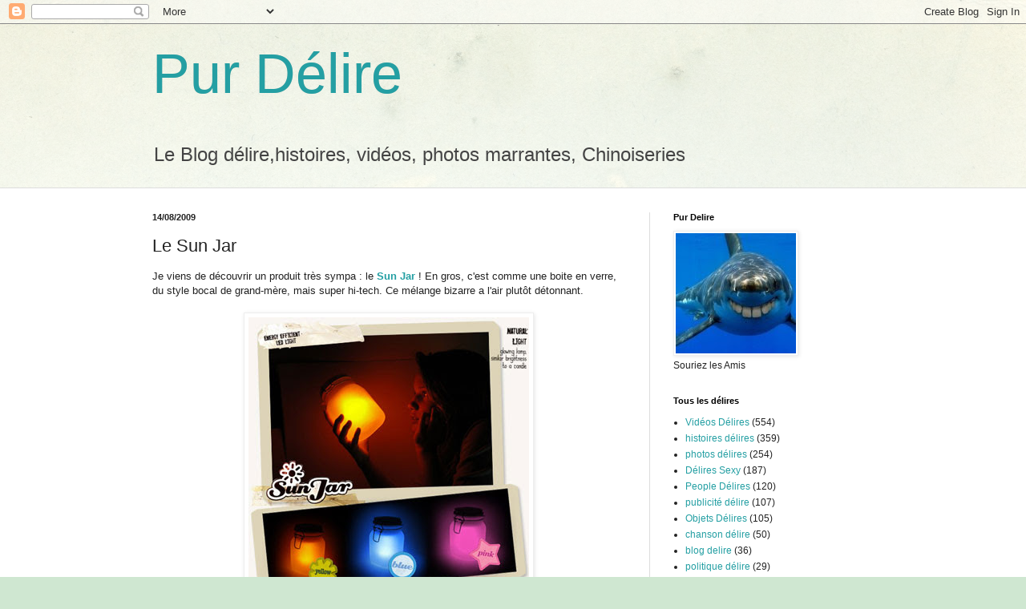

--- FILE ---
content_type: text/html; charset=UTF-8
request_url: https://pur-delire.blogspot.com/2009/08/le-sun-jar.html
body_size: 16917
content:
<!DOCTYPE html>
<html class='v2' dir='ltr' lang='fr'>
<head>
<link href='https://www.blogger.com/static/v1/widgets/335934321-css_bundle_v2.css' rel='stylesheet' type='text/css'/>
<meta content='width=1100' name='viewport'/>
<meta content='text/html; charset=UTF-8' http-equiv='Content-Type'/>
<meta content='blogger' name='generator'/>
<link href='https://pur-delire.blogspot.com/favicon.ico' rel='icon' type='image/x-icon'/>
<link href='http://pur-delire.blogspot.com/2009/08/le-sun-jar.html' rel='canonical'/>
<link rel="alternate" type="application/atom+xml" title="Pur Délire - Atom" href="https://pur-delire.blogspot.com/feeds/posts/default" />
<link rel="alternate" type="application/rss+xml" title="Pur Délire - RSS" href="https://pur-delire.blogspot.com/feeds/posts/default?alt=rss" />
<link rel="service.post" type="application/atom+xml" title="Pur Délire - Atom" href="https://www.blogger.com/feeds/336300986043877634/posts/default" />

<link rel="alternate" type="application/atom+xml" title="Pur Délire - Atom" href="https://pur-delire.blogspot.com/feeds/9173217622483256010/comments/default" />
<!--Can't find substitution for tag [blog.ieCssRetrofitLinks]-->
<link href='https://blogger.googleusercontent.com/img/b/R29vZ2xl/AVvXsEhu0wcdsGjAM1tmr1p46IvyKHmYcTa_i0kPMYA8WN2U8XhmSQOXkF8LO7oU8lD3YSV71KHx5sZ6loj3fVMlQIilP3ltrjjgOlbZwFdatFXXR_mRfQCdelRyHIzyu8t5xvKmGkgt15_NQl4/s400/sun-jar.jpg' rel='image_src'/>
<meta content='http://pur-delire.blogspot.com/2009/08/le-sun-jar.html' property='og:url'/>
<meta content='Le Sun Jar' property='og:title'/>
<meta content='Je viens de découvrir un produit très sympa : le Sun Jar  ! En gros, c&#39;est comme une boite en verre, du style bocal de grand-mère, mais supe...' property='og:description'/>
<meta content='https://blogger.googleusercontent.com/img/b/R29vZ2xl/AVvXsEhu0wcdsGjAM1tmr1p46IvyKHmYcTa_i0kPMYA8WN2U8XhmSQOXkF8LO7oU8lD3YSV71KHx5sZ6loj3fVMlQIilP3ltrjjgOlbZwFdatFXXR_mRfQCdelRyHIzyu8t5xvKmGkgt15_NQl4/w1200-h630-p-k-no-nu/sun-jar.jpg' property='og:image'/>
<title>Pur Délire: Le Sun Jar</title>
<style id='page-skin-1' type='text/css'><!--
/*
-----------------------------------------------
Blogger Template Style
Name:     Simple
Designer: Blogger
URL:      www.blogger.com
----------------------------------------------- */
/* Content
----------------------------------------------- */
body {
font: normal normal 12px Arial, Tahoma, Helvetica, FreeSans, sans-serif;
color: #222222;
background: #cfe7d1 url(//themes.googleusercontent.com/image?id=1x_TqXo6-7t6y2ZiuOyQ2Bk6Zod9CTtyKYtRui0IeQJe6hVlJcQiXYG2xQGkxKvl6iZMJ) repeat fixed top center /* Credit: gaffera (http://www.istockphoto.com/googleimages.php?id=4072573&amp;platform=blogger) */;
padding: 0 0 0 0;
background-attachment: scroll;
}
html body .content-outer {
min-width: 0;
max-width: 100%;
width: 100%;
}
h2 {
font-size: 22px;
}
a:link {
text-decoration:none;
color: #249fa3;
}
a:visited {
text-decoration:none;
color: #7c93a1;
}
a:hover {
text-decoration:underline;
color: #5dc2c0;
}
.body-fauxcolumn-outer .fauxcolumn-inner {
background: transparent url(https://resources.blogblog.com/blogblog/data/1kt/simple/body_gradient_tile_light.png) repeat scroll top left;
_background-image: none;
}
.body-fauxcolumn-outer .cap-top {
position: absolute;
z-index: 1;
height: 400px;
width: 100%;
}
.body-fauxcolumn-outer .cap-top .cap-left {
width: 100%;
background: transparent url(https://resources.blogblog.com/blogblog/data/1kt/simple/gradients_light.png) repeat-x scroll top left;
_background-image: none;
}
.content-outer {
-moz-box-shadow: 0 0 0 rgba(0, 0, 0, .15);
-webkit-box-shadow: 0 0 0 rgba(0, 0, 0, .15);
-goog-ms-box-shadow: 0 0 0 #333333;
box-shadow: 0 0 0 rgba(0, 0, 0, .15);
margin-bottom: 1px;
}
.content-inner {
padding: 0 0;
}
.main-outer, .footer-outer {
background-color: #ffffff;
}
/* Header
----------------------------------------------- */
.header-outer {
background: transparent none repeat-x scroll 0 -400px;
_background-image: none;
}
.Header h1 {
font: normal normal 70px Arial, Tahoma, Helvetica, FreeSans, sans-serif;
color: #249fa3;
text-shadow: 0 0 0 rgba(0, 0, 0, .2);
}
.Header h1 a {
color: #249fa3;
}
.Header .description {
font-size: 200%;
color: #444444;
}
.header-inner .Header .titlewrapper {
padding: 22px 30px;
}
.header-inner .Header .descriptionwrapper {
padding: 0 30px;
}
/* Tabs
----------------------------------------------- */
.tabs-inner .section:first-child {
border-top: 0 solid #dddddd;
}
.tabs-inner .section:first-child ul {
margin-top: -0;
border-top: 0 solid #dddddd;
border-left: 0 solid #dddddd;
border-right: 0 solid #dddddd;
}
.tabs-inner .widget ul {
background: transparent none repeat-x scroll 0 -800px;
_background-image: none;
border-bottom: 0 solid #dddddd;
margin-top: 0;
margin-left: -0;
margin-right: -0;
}
.tabs-inner .widget li a {
display: inline-block;
padding: .6em 1em;
font: normal normal 20px Arial, Tahoma, Helvetica, FreeSans, sans-serif;
color: #00818b;
border-left: 0 solid #ffffff;
border-right: 0 solid #dddddd;
}
.tabs-inner .widget li:first-child a {
border-left: none;
}
.tabs-inner .widget li.selected a, .tabs-inner .widget li a:hover {
color: #444444;
background-color: transparent;
text-decoration: none;
}
/* Columns
----------------------------------------------- */
.main-outer {
border-top: 1px solid #dddddd;
}
.fauxcolumn-left-outer .fauxcolumn-inner {
border-right: 1px solid #dddddd;
}
.fauxcolumn-right-outer .fauxcolumn-inner {
border-left: 1px solid #dddddd;
}
/* Headings
----------------------------------------------- */
div.widget > h2,
div.widget h2.title {
margin: 0 0 1em 0;
font: normal bold 11px Arial, Tahoma, Helvetica, FreeSans, sans-serif;
color: #000000;
}
/* Widgets
----------------------------------------------- */
.widget .zippy {
color: #999999;
text-shadow: 2px 2px 1px rgba(0, 0, 0, .1);
}
.widget .popular-posts ul {
list-style: none;
}
/* Posts
----------------------------------------------- */
h2.date-header {
font: normal bold 11px Arial, Tahoma, Helvetica, FreeSans, sans-serif;
}
.date-header span {
background-color: transparent;
color: #222222;
padding: inherit;
letter-spacing: inherit;
margin: inherit;
}
.main-inner {
padding-top: 30px;
padding-bottom: 30px;
}
.main-inner .column-center-inner {
padding: 0 15px;
}
.main-inner .column-center-inner .section {
margin: 0 15px;
}
.post {
margin: 0 0 25px 0;
}
h3.post-title, .comments h4 {
font: normal normal 22px Arial, Tahoma, Helvetica, FreeSans, sans-serif;
margin: .75em 0 0;
}
.post-body {
font-size: 110%;
line-height: 1.4;
position: relative;
}
.post-body img, .post-body .tr-caption-container, .Profile img, .Image img,
.BlogList .item-thumbnail img {
padding: 2px;
background: #ffffff;
border: 1px solid #eeeeee;
-moz-box-shadow: 1px 1px 5px rgba(0, 0, 0, .1);
-webkit-box-shadow: 1px 1px 5px rgba(0, 0, 0, .1);
box-shadow: 1px 1px 5px rgba(0, 0, 0, .1);
}
.post-body img, .post-body .tr-caption-container {
padding: 5px;
}
.post-body .tr-caption-container {
color: #222222;
}
.post-body .tr-caption-container img {
padding: 0;
background: transparent;
border: none;
-moz-box-shadow: 0 0 0 rgba(0, 0, 0, .1);
-webkit-box-shadow: 0 0 0 rgba(0, 0, 0, .1);
box-shadow: 0 0 0 rgba(0, 0, 0, .1);
}
.post-header {
margin: 0 0 1.5em;
line-height: 1.6;
font-size: 90%;
}
.post-footer {
margin: 20px -2px 0;
padding: 5px 10px;
color: #666666;
background-color: #f9f9f9;
border-bottom: 1px solid #eeeeee;
line-height: 1.6;
font-size: 90%;
}
#comments .comment-author {
padding-top: 1.5em;
border-top: 1px solid #dddddd;
background-position: 0 1.5em;
}
#comments .comment-author:first-child {
padding-top: 0;
border-top: none;
}
.avatar-image-container {
margin: .2em 0 0;
}
#comments .avatar-image-container img {
border: 1px solid #eeeeee;
}
/* Comments
----------------------------------------------- */
.comments .comments-content .icon.blog-author {
background-repeat: no-repeat;
background-image: url([data-uri]);
}
.comments .comments-content .loadmore a {
border-top: 1px solid #999999;
border-bottom: 1px solid #999999;
}
.comments .comment-thread.inline-thread {
background-color: #f9f9f9;
}
.comments .continue {
border-top: 2px solid #999999;
}
/* Accents
---------------------------------------------- */
.section-columns td.columns-cell {
border-left: 1px solid #dddddd;
}
.blog-pager {
background: transparent none no-repeat scroll top center;
}
.blog-pager-older-link, .home-link,
.blog-pager-newer-link {
background-color: #ffffff;
padding: 5px;
}
.footer-outer {
border-top: 0 dashed #bbbbbb;
}
/* Mobile
----------------------------------------------- */
body.mobile  {
background-size: auto;
}
.mobile .body-fauxcolumn-outer {
background: transparent none repeat scroll top left;
}
.mobile .body-fauxcolumn-outer .cap-top {
background-size: 100% auto;
}
.mobile .content-outer {
-webkit-box-shadow: 0 0 3px rgba(0, 0, 0, .15);
box-shadow: 0 0 3px rgba(0, 0, 0, .15);
}
.mobile .tabs-inner .widget ul {
margin-left: 0;
margin-right: 0;
}
.mobile .post {
margin: 0;
}
.mobile .main-inner .column-center-inner .section {
margin: 0;
}
.mobile .date-header span {
padding: 0.1em 10px;
margin: 0 -10px;
}
.mobile h3.post-title {
margin: 0;
}
.mobile .blog-pager {
background: transparent none no-repeat scroll top center;
}
.mobile .footer-outer {
border-top: none;
}
.mobile .main-inner, .mobile .footer-inner {
background-color: #ffffff;
}
.mobile-index-contents {
color: #222222;
}
.mobile-link-button {
background-color: #249fa3;
}
.mobile-link-button a:link, .mobile-link-button a:visited {
color: #ffffff;
}
.mobile .tabs-inner .section:first-child {
border-top: none;
}
.mobile .tabs-inner .PageList .widget-content {
background-color: transparent;
color: #444444;
border-top: 0 solid #dddddd;
border-bottom: 0 solid #dddddd;
}
.mobile .tabs-inner .PageList .widget-content .pagelist-arrow {
border-left: 1px solid #dddddd;
}

--></style>
<style id='template-skin-1' type='text/css'><!--
body {
min-width: 960px;
}
.content-outer, .content-fauxcolumn-outer, .region-inner {
min-width: 960px;
max-width: 960px;
_width: 960px;
}
.main-inner .columns {
padding-left: 0;
padding-right: 310px;
}
.main-inner .fauxcolumn-center-outer {
left: 0;
right: 310px;
/* IE6 does not respect left and right together */
_width: expression(this.parentNode.offsetWidth -
parseInt("0") -
parseInt("310px") + 'px');
}
.main-inner .fauxcolumn-left-outer {
width: 0;
}
.main-inner .fauxcolumn-right-outer {
width: 310px;
}
.main-inner .column-left-outer {
width: 0;
right: 100%;
margin-left: -0;
}
.main-inner .column-right-outer {
width: 310px;
margin-right: -310px;
}
#layout {
min-width: 0;
}
#layout .content-outer {
min-width: 0;
width: 800px;
}
#layout .region-inner {
min-width: 0;
width: auto;
}
body#layout div.add_widget {
padding: 8px;
}
body#layout div.add_widget a {
margin-left: 32px;
}
--></style>
<style>
    body {background-image:url(\/\/themes.googleusercontent.com\/image?id=1x_TqXo6-7t6y2ZiuOyQ2Bk6Zod9CTtyKYtRui0IeQJe6hVlJcQiXYG2xQGkxKvl6iZMJ);}
    
@media (max-width: 200px) { body {background-image:url(\/\/themes.googleusercontent.com\/image?id=1x_TqXo6-7t6y2ZiuOyQ2Bk6Zod9CTtyKYtRui0IeQJe6hVlJcQiXYG2xQGkxKvl6iZMJ&options=w200);}}
@media (max-width: 400px) and (min-width: 201px) { body {background-image:url(\/\/themes.googleusercontent.com\/image?id=1x_TqXo6-7t6y2ZiuOyQ2Bk6Zod9CTtyKYtRui0IeQJe6hVlJcQiXYG2xQGkxKvl6iZMJ&options=w400);}}
@media (max-width: 800px) and (min-width: 401px) { body {background-image:url(\/\/themes.googleusercontent.com\/image?id=1x_TqXo6-7t6y2ZiuOyQ2Bk6Zod9CTtyKYtRui0IeQJe6hVlJcQiXYG2xQGkxKvl6iZMJ&options=w800);}}
@media (max-width: 1200px) and (min-width: 801px) { body {background-image:url(\/\/themes.googleusercontent.com\/image?id=1x_TqXo6-7t6y2ZiuOyQ2Bk6Zod9CTtyKYtRui0IeQJe6hVlJcQiXYG2xQGkxKvl6iZMJ&options=w1200);}}
/* Last tag covers anything over one higher than the previous max-size cap. */
@media (min-width: 1201px) { body {background-image:url(\/\/themes.googleusercontent.com\/image?id=1x_TqXo6-7t6y2ZiuOyQ2Bk6Zod9CTtyKYtRui0IeQJe6hVlJcQiXYG2xQGkxKvl6iZMJ&options=w1600);}}
  </style>
<link href='https://www.blogger.com/dyn-css/authorization.css?targetBlogID=336300986043877634&amp;zx=105f7f07-3c48-438b-96d0-680db04075a6' media='none' onload='if(media!=&#39;all&#39;)media=&#39;all&#39;' rel='stylesheet'/><noscript><link href='https://www.blogger.com/dyn-css/authorization.css?targetBlogID=336300986043877634&amp;zx=105f7f07-3c48-438b-96d0-680db04075a6' rel='stylesheet'/></noscript>
<meta name='google-adsense-platform-account' content='ca-host-pub-1556223355139109'/>
<meta name='google-adsense-platform-domain' content='blogspot.com'/>

</head>
<body class='loading variant-wide'>
<div class='navbar section' id='navbar' name='Navbar'><div class='widget Navbar' data-version='1' id='Navbar1'><script type="text/javascript">
    function setAttributeOnload(object, attribute, val) {
      if(window.addEventListener) {
        window.addEventListener('load',
          function(){ object[attribute] = val; }, false);
      } else {
        window.attachEvent('onload', function(){ object[attribute] = val; });
      }
    }
  </script>
<div id="navbar-iframe-container"></div>
<script type="text/javascript" src="https://apis.google.com/js/platform.js"></script>
<script type="text/javascript">
      gapi.load("gapi.iframes:gapi.iframes.style.bubble", function() {
        if (gapi.iframes && gapi.iframes.getContext) {
          gapi.iframes.getContext().openChild({
              url: 'https://www.blogger.com/navbar/336300986043877634?po\x3d9173217622483256010\x26origin\x3dhttps://pur-delire.blogspot.com',
              where: document.getElementById("navbar-iframe-container"),
              id: "navbar-iframe"
          });
        }
      });
    </script><script type="text/javascript">
(function() {
var script = document.createElement('script');
script.type = 'text/javascript';
script.src = '//pagead2.googlesyndication.com/pagead/js/google_top_exp.js';
var head = document.getElementsByTagName('head')[0];
if (head) {
head.appendChild(script);
}})();
</script>
</div></div>
<div class='body-fauxcolumns'>
<div class='fauxcolumn-outer body-fauxcolumn-outer'>
<div class='cap-top'>
<div class='cap-left'></div>
<div class='cap-right'></div>
</div>
<div class='fauxborder-left'>
<div class='fauxborder-right'></div>
<div class='fauxcolumn-inner'>
</div>
</div>
<div class='cap-bottom'>
<div class='cap-left'></div>
<div class='cap-right'></div>
</div>
</div>
</div>
<div class='content'>
<div class='content-fauxcolumns'>
<div class='fauxcolumn-outer content-fauxcolumn-outer'>
<div class='cap-top'>
<div class='cap-left'></div>
<div class='cap-right'></div>
</div>
<div class='fauxborder-left'>
<div class='fauxborder-right'></div>
<div class='fauxcolumn-inner'>
</div>
</div>
<div class='cap-bottom'>
<div class='cap-left'></div>
<div class='cap-right'></div>
</div>
</div>
</div>
<div class='content-outer'>
<div class='content-cap-top cap-top'>
<div class='cap-left'></div>
<div class='cap-right'></div>
</div>
<div class='fauxborder-left content-fauxborder-left'>
<div class='fauxborder-right content-fauxborder-right'></div>
<div class='content-inner'>
<header>
<div class='header-outer'>
<div class='header-cap-top cap-top'>
<div class='cap-left'></div>
<div class='cap-right'></div>
</div>
<div class='fauxborder-left header-fauxborder-left'>
<div class='fauxborder-right header-fauxborder-right'></div>
<div class='region-inner header-inner'>
<div class='header section' id='header' name='En-tête'><div class='widget Header' data-version='1' id='Header1'>
<div id='header-inner'>
<div class='titlewrapper'>
<h1 class='title'>
<a href='https://pur-delire.blogspot.com/'>
Pur Délire
</a>
</h1>
</div>
<div class='descriptionwrapper'>
<p class='description'><span>Le Blog délire,histoires, vidéos, photos marrantes, Chinoiseries </span></p>
</div>
</div>
</div></div>
</div>
</div>
<div class='header-cap-bottom cap-bottom'>
<div class='cap-left'></div>
<div class='cap-right'></div>
</div>
</div>
</header>
<div class='tabs-outer'>
<div class='tabs-cap-top cap-top'>
<div class='cap-left'></div>
<div class='cap-right'></div>
</div>
<div class='fauxborder-left tabs-fauxborder-left'>
<div class='fauxborder-right tabs-fauxborder-right'></div>
<div class='region-inner tabs-inner'>
<div class='tabs no-items section' id='crosscol' name='Toutes les colonnes'></div>
<div class='tabs no-items section' id='crosscol-overflow' name='Cross-Column 2'></div>
</div>
</div>
<div class='tabs-cap-bottom cap-bottom'>
<div class='cap-left'></div>
<div class='cap-right'></div>
</div>
</div>
<div class='main-outer'>
<div class='main-cap-top cap-top'>
<div class='cap-left'></div>
<div class='cap-right'></div>
</div>
<div class='fauxborder-left main-fauxborder-left'>
<div class='fauxborder-right main-fauxborder-right'></div>
<div class='region-inner main-inner'>
<div class='columns fauxcolumns'>
<div class='fauxcolumn-outer fauxcolumn-center-outer'>
<div class='cap-top'>
<div class='cap-left'></div>
<div class='cap-right'></div>
</div>
<div class='fauxborder-left'>
<div class='fauxborder-right'></div>
<div class='fauxcolumn-inner'>
</div>
</div>
<div class='cap-bottom'>
<div class='cap-left'></div>
<div class='cap-right'></div>
</div>
</div>
<div class='fauxcolumn-outer fauxcolumn-left-outer'>
<div class='cap-top'>
<div class='cap-left'></div>
<div class='cap-right'></div>
</div>
<div class='fauxborder-left'>
<div class='fauxborder-right'></div>
<div class='fauxcolumn-inner'>
</div>
</div>
<div class='cap-bottom'>
<div class='cap-left'></div>
<div class='cap-right'></div>
</div>
</div>
<div class='fauxcolumn-outer fauxcolumn-right-outer'>
<div class='cap-top'>
<div class='cap-left'></div>
<div class='cap-right'></div>
</div>
<div class='fauxborder-left'>
<div class='fauxborder-right'></div>
<div class='fauxcolumn-inner'>
</div>
</div>
<div class='cap-bottom'>
<div class='cap-left'></div>
<div class='cap-right'></div>
</div>
</div>
<!-- corrects IE6 width calculation -->
<div class='columns-inner'>
<div class='column-center-outer'>
<div class='column-center-inner'>
<div class='main section' id='main' name='Principal'><div class='widget Blog' data-version='1' id='Blog1'>
<div class='blog-posts hfeed'>

          <div class="date-outer">
        
<h2 class='date-header'><span>14/08/2009</span></h2>

          <div class="date-posts">
        
<div class='post-outer'>
<div class='post hentry uncustomized-post-template' itemprop='blogPost' itemscope='itemscope' itemtype='http://schema.org/BlogPosting'>
<meta content='https://blogger.googleusercontent.com/img/b/R29vZ2xl/AVvXsEhu0wcdsGjAM1tmr1p46IvyKHmYcTa_i0kPMYA8WN2U8XhmSQOXkF8LO7oU8lD3YSV71KHx5sZ6loj3fVMlQIilP3ltrjjgOlbZwFdatFXXR_mRfQCdelRyHIzyu8t5xvKmGkgt15_NQl4/s400/sun-jar.jpg' itemprop='image_url'/>
<meta content='336300986043877634' itemprop='blogId'/>
<meta content='9173217622483256010' itemprop='postId'/>
<a name='9173217622483256010'></a>
<h3 class='post-title entry-title' itemprop='name'>
Le Sun Jar
</h3>
<div class='post-header'>
<div class='post-header-line-1'></div>
</div>
<div class='post-body entry-content' id='post-body-9173217622483256010' itemprop='description articleBody'>
Je viens de découvrir un produit très sympa : le <a href="http://www.cadeau-maestro.com/Cadeau-Deco/Sun-Jar.html"><span style="font-weight: bold;">Sun Jar</span></a> ! En gros, c'est comme une boite en verre, du style bocal de grand-mère, mais super hi-tech. Ce mélange bizarre a l'air plutôt détonnant.<br /><br /><a href="https://blogger.googleusercontent.com/img/b/R29vZ2xl/AVvXsEhu0wcdsGjAM1tmr1p46IvyKHmYcTa_i0kPMYA8WN2U8XhmSQOXkF8LO7oU8lD3YSV71KHx5sZ6loj3fVMlQIilP3ltrjjgOlbZwFdatFXXR_mRfQCdelRyHIzyu8t5xvKmGkgt15_NQl4/s1600-h/sun-jar.jpg" onblur="try {parent.deselectBloggerImageGracefully();} catch(e) {}"><img alt="" border="0" id="BLOGGER_PHOTO_ID_5369743652741542114" src="https://blogger.googleusercontent.com/img/b/R29vZ2xl/AVvXsEhu0wcdsGjAM1tmr1p46IvyKHmYcTa_i0kPMYA8WN2U8XhmSQOXkF8LO7oU8lD3YSV71KHx5sZ6loj3fVMlQIilP3ltrjjgOlbZwFdatFXXR_mRfQCdelRyHIzyu8t5xvKmGkgt15_NQl4/s400/sun-jar.jpg" style="margin: 0px auto 10px; display: block; text-align: center; cursor: pointer; width: 350px; height: 360px;" /></a>Ça existe en 3 couleurs : jaune, bleu ou rose. On le met au soleil et grâce à un capteur solaire caché sous le bouchon, ça charge une batterie. Puis, la nuit, les diodes intérieures s'allument grâce à l'énergie accumulée la journée. Souvenez-vous, ça s'appelle le <span style="font-weight: bold;">Sun Jar</span>,  et ça risque bien de faire un malheur !!!<br /><br />Seb<br />Pur délire<br />Le blog délire qui ne se prend pas la tête.
<div style='clear: both;'></div>
</div>
<div class='post-footer'>
<div class='post-footer-line post-footer-line-1'>
<span class='post-author vcard'>
</span>
<span class='post-timestamp'>
</span>
<span class='post-comment-link'>
</span>
<span class='post-icons'>
<span class='item-control blog-admin pid-1375879820'>
<a href='https://www.blogger.com/post-edit.g?blogID=336300986043877634&postID=9173217622483256010&from=pencil' title='Modifier l&#39;article'>
<img alt='' class='icon-action' height='18' src='https://resources.blogblog.com/img/icon18_edit_allbkg.gif' width='18'/>
</a>
</span>
</span>
<div class='post-share-buttons goog-inline-block'>
</div>
</div>
<div class='post-footer-line post-footer-line-2'>
<span class='post-labels'>
Libellés :
<a href='https://pur-delire.blogspot.com/search/label/Objets%20D%C3%A9lires' rel='tag'>Objets Délires</a>
</span>
</div>
<div class='post-footer-line post-footer-line-3'>
<span class='post-location'>
</span>
</div>
</div>
</div>
<div class='comments' id='comments'>
<a name='comments'></a>
<h4>1&#160;commentaire:</h4>
<div id='Blog1_comments-block-wrapper'>
<dl class='avatar-comment-indent' id='comments-block'>
<dt class='comment-author ' id='c7827773752738377645'>
<a name='c7827773752738377645'></a>
<div class="avatar-image-container vcard"><span dir="ltr"><a href="https://www.blogger.com/profile/06286435246341640803" target="" rel="nofollow" onclick="" class="avatar-hovercard" id="av-7827773752738377645-06286435246341640803"><img src="https://resources.blogblog.com/img/blank.gif" width="35" height="35" class="delayLoad" style="display: none;" longdesc="//blogger.googleusercontent.com/img/b/R29vZ2xl/AVvXsEjMJEy-jgvotut5bW9SQ7iQ8XcSxpxAaaB383mcYrKx_lB-VFJG1CmGAVY3njpAvzrOofkRN6r_iRsqIO7k97AwsKVY4NtEx6i7oh1a0L3Acsk-sJVOkYwWDzODC5f_iA/s45-c/clip_image002.jpg" alt="" title="Olivier">

<noscript><img src="//blogger.googleusercontent.com/img/b/R29vZ2xl/AVvXsEjMJEy-jgvotut5bW9SQ7iQ8XcSxpxAaaB383mcYrKx_lB-VFJG1CmGAVY3njpAvzrOofkRN6r_iRsqIO7k97AwsKVY4NtEx6i7oh1a0L3Acsk-sJVOkYwWDzODC5f_iA/s45-c/clip_image002.jpg" width="35" height="35" class="photo" alt=""></noscript></a></span></div>
<a href='https://www.blogger.com/profile/06286435246341640803' rel='nofollow'>Olivier</a>
a dit&#8230;
</dt>
<dd class='comment-body' id='Blog1_cmt-7827773752738377645'>
<p>
ca va faire un malheur
</p>
</dd>
<dd class='comment-footer'>
<span class='comment-timestamp'>
<a href='https://pur-delire.blogspot.com/2009/08/le-sun-jar.html?showComment=1250257244052#c7827773752738377645' title='comment permalink'>
14 août 2009 à 15:40
</a>
<span class='item-control blog-admin pid-1655256842'>
<a class='comment-delete' href='https://www.blogger.com/comment/delete/336300986043877634/7827773752738377645' title='Supprimer le commentaire'>
<img src='https://resources.blogblog.com/img/icon_delete13.gif'/>
</a>
</span>
</span>
</dd>
</dl>
</div>
<p class='comment-footer'>
<a href='https://www.blogger.com/comment/fullpage/post/336300986043877634/9173217622483256010' onclick=''>Enregistrer un commentaire</a>
</p>
</div>
</div>

        </div></div>
      
</div>
<div class='blog-pager' id='blog-pager'>
<span id='blog-pager-newer-link'>
<a class='blog-pager-newer-link' href='https://pur-delire.blogspot.com/2009/08/une-batmobile.html' id='Blog1_blog-pager-newer-link' title='Article plus récent'>Article plus récent</a>
</span>
<span id='blog-pager-older-link'>
<a class='blog-pager-older-link' href='https://pur-delire.blogspot.com/2009/08/punaise-dans-le-torax.html' id='Blog1_blog-pager-older-link' title='Article plus ancien'>Article plus ancien</a>
</span>
<a class='home-link' href='https://pur-delire.blogspot.com/'>Accueil</a>
</div>
<div class='clear'></div>
<div class='post-feeds'>
<div class='feed-links'>
Inscription à :
<a class='feed-link' href='https://pur-delire.blogspot.com/feeds/9173217622483256010/comments/default' target='_blank' type='application/atom+xml'>Publier les commentaires (Atom)</a>
</div>
</div>
</div></div>
</div>
</div>
<div class='column-left-outer'>
<div class='column-left-inner'>
<aside>
</aside>
</div>
</div>
<div class='column-right-outer'>
<div class='column-right-inner'>
<aside>
<div class='sidebar section' id='sidebar-right-1'>
<div class='widget Image' data-version='1' id='Image1'>
<h2>Pur Delire</h2>
<div class='widget-content'>
<img alt='Pur Delire' height='150' id='Image1_img' src='//2.bp.blogspot.com/_phMeXReHjnc/SlHi2wGrDAI/AAAAAAAAAx8/kFFzhgfAnMY/S274/Photo+delire.jpg' width='150'/>
<br/>
<span class='caption'>Souriez les Amis</span>
</div>
<div class='clear'></div>
</div><div class='widget Label' data-version='1' id='Label1'>
<h2>Tous les délires</h2>
<div class='widget-content list-label-widget-content'>
<ul>
<li>
<a dir='ltr' href='https://pur-delire.blogspot.com/search/label/Vid%C3%A9os%20D%C3%A9lires'>Vidéos Délires</a>
<span dir='ltr'>(554)</span>
</li>
<li>
<a dir='ltr' href='https://pur-delire.blogspot.com/search/label/histoires%20d%C3%A9lires'>histoires délires</a>
<span dir='ltr'>(359)</span>
</li>
<li>
<a dir='ltr' href='https://pur-delire.blogspot.com/search/label/photos%20d%C3%A9lires'>photos délires</a>
<span dir='ltr'>(254)</span>
</li>
<li>
<a dir='ltr' href='https://pur-delire.blogspot.com/search/label/D%C3%A9lires%20Sexy'>Délires Sexy</a>
<span dir='ltr'>(187)</span>
</li>
<li>
<a dir='ltr' href='https://pur-delire.blogspot.com/search/label/People%20D%C3%A9lires'>People Délires</a>
<span dir='ltr'>(120)</span>
</li>
<li>
<a dir='ltr' href='https://pur-delire.blogspot.com/search/label/publicit%C3%A9%20d%C3%A9lire'>publicité délire</a>
<span dir='ltr'>(107)</span>
</li>
<li>
<a dir='ltr' href='https://pur-delire.blogspot.com/search/label/Objets%20D%C3%A9lires'>Objets Délires</a>
<span dir='ltr'>(105)</span>
</li>
<li>
<a dir='ltr' href='https://pur-delire.blogspot.com/search/label/chanson%20d%C3%A9lire'>chanson délire</a>
<span dir='ltr'>(50)</span>
</li>
<li>
<a dir='ltr' href='https://pur-delire.blogspot.com/search/label/blog%20delire'>blog delire</a>
<span dir='ltr'>(36)</span>
</li>
<li>
<a dir='ltr' href='https://pur-delire.blogspot.com/search/label/politique%20d%C3%A9lire'>politique délire</a>
<span dir='ltr'>(29)</span>
</li>
<li>
<a dir='ltr' href='https://pur-delire.blogspot.com/search/label/jeux%20delire'>jeux delire</a>
<span dir='ltr'>(17)</span>
</li>
<li>
<a dir='ltr' href='https://pur-delire.blogspot.com/search/label/blog%20delire%20%20%12%12histoires%20d%C3%A9lires%20%20%12%0Fphotos%20d%C3%A9lires'>blog delire  &#18;&#18;histoires délires  &#18;&#15;photos délires</a>
<span dir='ltr'>(16)</span>
</li>
<li>
<a dir='ltr' href='https://pur-delire.blogspot.com/search/label/Jeux%20d%C3%A9lires'>Jeux délires</a>
<span dir='ltr'>(12)</span>
</li>
<li>
<a dir='ltr' href='https://pur-delire.blogspot.com/search/label/Presentation'>Presentation</a>
<span dir='ltr'>(9)</span>
</li>
<li>
<a dir='ltr' href='https://pur-delire.blogspot.com/search/label/chine'>chine</a>
<span dir='ltr'>(8)</span>
</li>
<li>
<a dir='ltr' href='https://pur-delire.blogspot.com/search/label/Partenaires'>Partenaires</a>
<span dir='ltr'>(7)</span>
</li>
<li>
<a dir='ltr' href='https://pur-delire.blogspot.com/search/label/conseil'>conseil</a>
<span dir='ltr'>(4)</span>
</li>
<li>
<a dir='ltr' href='https://pur-delire.blogspot.com/search/label/Haute%20couture'>Haute couture</a>
<span dir='ltr'>(1)</span>
</li>
<li>
<a dir='ltr' href='https://pur-delire.blogspot.com/search/label/Karl%20Lagerfeld'>Karl Lagerfeld</a>
<span dir='ltr'>(1)</span>
</li>
<li>
<a dir='ltr' href='https://pur-delire.blogspot.com/search/label/imprimante%203D'>imprimante 3D</a>
<span dir='ltr'>(1)</span>
</li>
<li>
<a dir='ltr' href='https://pur-delire.blogspot.com/search/label/maison%20de%20haute%20couture'>maison de haute couture</a>
<span dir='ltr'>(1)</span>
</li>
<li>
<a dir='ltr' href='https://pur-delire.blogspot.com/search/label/mode'>mode</a>
<span dir='ltr'>(1)</span>
</li>
</ul>
<div class='clear'></div>
</div>
</div><div class='widget BlogList' data-version='1' id='BlogList1'>
<h2 class='title'>Ma liste de blogs</h2>
<div class='widget-content'>
<div class='blog-list-container' id='BlogList1_container'>
<ul id='BlogList1_blogs'>
<li style='display: block;'>
<div class='blog-icon'>
<img data-lateloadsrc='https://lh3.googleusercontent.com/blogger_img_proxy/AEn0k_u_1o7AO_sjR1Beu2aWhts57lDU3629_Cuk0Wq198uIurupVStR78S-uz__687ENo6jvAu8FInLub2cmZSDcsSAjTWFRKQ=s16-w16-h16' height='16' width='16'/>
</div>
<div class='blog-content'>
<div class='blog-title'>
<a href='https://www.topito.com' target='_blank'>
Topito</a>
</div>
<div class='item-content'>
<span class='item-title'>
<a href='https://www.topito.com/video/le-centre-de-tri-des-lutins' target='_blank'>
Le centre de tri des Lutins
</a>
</span>

                      -
                    
<span class='item-snippet'>
</span>
</div>
</div>
<div style='clear: both;'></div>
</li>
<li style='display: block;'>
<div class='blog-icon'>
<img data-lateloadsrc='https://lh3.googleusercontent.com/blogger_img_proxy/AEn0k_ti_jmUDZbJTdX_Sn-6u1_LCkmrc_oZvdgdTva5mqL1p6CR88CB4Xk6JdLcGJTd36Dmqj9QSJ8wyRf__iKVJ3wiPGCZZX1s=s16-w16-h16' height='16' width='16'/>
</div>
<div class='blog-content'>
<div class='blog-title'>
<a href='https://www.buzzfeed.com/badge/lol' target='_blank'>
BuzzFeed  - LOL Feed</a>
</div>
<div class='item-content'>
<span class='item-title'>
<a href='https://www.buzzfeed.com/daves4/old-things-quiz-fs' target='_blank'>
I'm Sorry Millennials, But There's Absolutely Zero Chance You Will Be Able 
To Pass This Quiz
</a>
</span>

                      -
                    
<span class='item-snippet'>
I doubt you'll know what all these things are.

------------------------------

View Entire Post &#8250;
</span>
</div>
</div>
<div style='clear: both;'></div>
</li>
<li style='display: block;'>
<div class='blog-icon'>
<img data-lateloadsrc='https://lh3.googleusercontent.com/blogger_img_proxy/AEn0k_tWamcox_akE0XEQnBdsvyx5I48mrNyfo2CX4Yj_MFFsK6OdLoR_cJEPgnQ78GjTbamL9nsBbXlQWw95nrVoPOArkkgqfmnyhh12oDx8N6WH9KUckg=s16-w16-h16' height='16' width='16'/>
</div>
<div class='blog-content'>
<div class='blog-title'>
<a href='http://marketing-insolite.blogspot.com/' target='_blank'>
Blog Marketing insolite</a>
</div>
<div class='item-content'>
<span class='item-title'>
<a href='http://marketing-insolite.blogspot.com/2025/10/3-buzzs-marketing-de-marques-en-chine.html' target='_blank'>
3 buzzs marketing de marques en Chine
</a>
</span>

                      -
                    
<span class='item-snippet'>
Coucou les marketeux en herbe, Gildas au micro ! L'ingénieur qui a codé 
plus de scripts Python que de slogans accrocheurs, de retour pour une 
session live ...
</span>
</div>
</div>
<div style='clear: both;'></div>
</li>
<li style='display: block;'>
<div class='blog-icon'>
<img data-lateloadsrc='https://lh3.googleusercontent.com/blogger_img_proxy/AEn0k_vk72fHE6tL24BuPY1IsCKnDftBlaqBDOeFCgxpJQAfvrwKvTGZQjZLASzulEl7yymVPHME9P3Ca_kqhXJCFnxquO6UkC5lHPRwY_3fcVSGZlvz=s16-w16-h16' height='16' width='16'/>
</div>
<div class='blog-content'>
<div class='blog-title'>
<a href='http://buzzz-marketing.blogspot.com/' target='_blank'>
Marketing Buzzz</a>
</div>
<div class='item-content'>
<span class='item-title'>
<a href='http://buzzz-marketing.blogspot.com/2025/10/top-5-startup-ai-en-france.html' target='_blank'>
TOP 5 startup AI en France
</a>
</span>

                      -
                    
<span class='item-snippet'>


Salut ! Moi c'est Max, marketer tech parisien avec un faible pour les 
croissants et les algos qui cartonnent &#8211; imagine-moi en train de pitcher 
des LLMs a...
</span>
</div>
</div>
<div style='clear: both;'></div>
</li>
</ul>
<div class='clear'></div>
</div>
</div>
</div><div class='widget LinkList' data-version='1' id='LinkList2'>
<h2>Blogs Delires d'amis</h2>
<div class='widget-content'>
<ul>
<li><a href='http://www.jdubuzz.com/'>jdubuzz</a></li>
<li><a href='http://www.minutebuzz.com/'>minute buzz</a></li>
<li><a href='http://www.focusur.fr/author/olivier'>focusur</a></li>
<li><a href='http://www.buzzfeed.com/'>buzz feed</a></li>
<li><a href='http://pix-geeks.com/author/olivier/'>pix-geeks</a></li>
<li><a href='https://twitter.com/purdelire'>Mon twitter</a></li>
<li><a href='https://www.facebook.com/1maxdebuzz'>facebook Buzz</a></li>
<li><a href='http://www.ufunk.net/'>Ufunk</a></li>
<li><a href='http://www.topito.com/'>Topito</a></li>
<li><a href='http://jegweb.blogspot.com/'>partageons l'addiction</a></li>
<li><a href='http://idee-cadeau-original.blogspot.com/'>Idee Original</a></li>
</ul>
<div class='clear'></div>
</div>
</div><div class='widget Text' data-version='1' id='Text1'>
<h2 class='title'>Informations Buzz</h2>
<div class='widget-content'>
L'équipe de Pur Delire serait ravi de faire des échanges de liens ou d'articles avec vous. Si vous souhaitez faire des partenariats avec nous, nous sommes preneur.<br/><br/>Si vous souhaitez créer un Buzz on peut également participer a votre action en échange plus tard de participer aux nôtres.<br/><br/>Bonne lecture et n'hésitez pas a interagir.<br/>
</div>
<div class='clear'></div>
</div>
<div class='widget LinkList' data-version='1' id='LinkList3'>
<h2>Top articles</h2>
<div class='widget-content'>
<ul>
<li><a href='http://pur-delire.blogspot.com/2011/01/les-jeux-video-les-plus-coquins.html'>Top des jeux vidéos</a></li>
<li><a href='http://pur-delire.blogspot.com/2011/01/photos-marrantes-danimaux.html'>Photos marrantes d'annimaux</a></li>
<li><a href='http://pur-delire.blogspot.com/2011/01/des-videos-chinoises-bien-marrantes.html'>3 Vidéos marrantes</a></li>
<li><a href='http://pur-delire.blogspot.com/2010/12/la-definition-la-plus-trash-de.html'>La définition la plus trash</a></li>
<li><a href='http://pur-delire.blogspot.com/2009/07/cadeau-delire.html'>Top Cadeau Delire</a></li>
<li><a href='http://pur-delire.blogspot.com/2009/07/top-photo-de-tahiticora-miss-plus.html'>Photo Miss plus belles fesses du net</a></li>
<li><a href='http://pur-delire.blogspot.com/2009/07/la-chine-pays-en-changement-photo.html'>Photos marrantes de Chinois</a></li>
<li><a href='http://pur-delire.blogspot.com/2009/07/cadeaux-hot.html'>cadeaux les plus hot du net</a></li>
</ul>
<div class='clear'></div>
</div>
</div></div>
<table border='0' cellpadding='0' cellspacing='0' class='section-columns columns-2'>
<tbody>
<tr>
<td class='first columns-cell'>
<div class='sidebar section' id='sidebar-right-2-1'><div class='widget Stats' data-version='1' id='Stats1'>
<h2>Nombre total de pages vues</h2>
<div class='widget-content'>
<div id='Stats1_content' style='display: none;'>
<span class='counter-wrapper graph-counter-wrapper' id='Stats1_totalCount'>
</span>
<div class='clear'></div>
</div>
</div>
</div></div>
</td>
<td class='columns-cell'>
<div class='sidebar section' id='sidebar-right-2-2'><div class='widget BlogSearch' data-version='1' id='BlogSearch1'>
<h2 class='title'>Rechercher dans ce blog</h2>
<div class='widget-content'>
<div id='BlogSearch1_form'>
<form action='https://pur-delire.blogspot.com/search' class='gsc-search-box' target='_top'>
<table cellpadding='0' cellspacing='0' class='gsc-search-box'>
<tbody>
<tr>
<td class='gsc-input'>
<input autocomplete='off' class='gsc-input' name='q' size='10' title='search' type='text' value=''/>
</td>
<td class='gsc-search-button'>
<input class='gsc-search-button' title='search' type='submit' value='Rechercher'/>
</td>
</tr>
</tbody>
</table>
</form>
</div>
</div>
<div class='clear'></div>
</div></div>
</td>
</tr>
</tbody>
</table>
<div class='sidebar section' id='sidebar-right-3'><div class='widget BlogArchive' data-version='1' id='BlogArchive1'>
<h2>Anciens posts</h2>
<div class='widget-content'>
<div id='ArchiveList'>
<div id='BlogArchive1_ArchiveList'>
<ul class='hierarchy'>
<li class='archivedate collapsed'>
<a class='toggle' href='javascript:void(0)'>
<span class='zippy'>

        &#9658;&#160;
      
</span>
</a>
<a class='post-count-link' href='https://pur-delire.blogspot.com/2025/'>
2025
</a>
<span class='post-count' dir='ltr'>(5)</span>
<ul class='hierarchy'>
<li class='archivedate collapsed'>
<a class='toggle' href='javascript:void(0)'>
<span class='zippy'>

        &#9658;&#160;
      
</span>
</a>
<a class='post-count-link' href='https://pur-delire.blogspot.com/2025/09/'>
sept.
</a>
<span class='post-count' dir='ltr'>(3)</span>
</li>
</ul>
<ul class='hierarchy'>
<li class='archivedate collapsed'>
<a class='toggle' href='javascript:void(0)'>
<span class='zippy'>

        &#9658;&#160;
      
</span>
</a>
<a class='post-count-link' href='https://pur-delire.blogspot.com/2025/08/'>
août
</a>
<span class='post-count' dir='ltr'>(1)</span>
</li>
</ul>
<ul class='hierarchy'>
<li class='archivedate collapsed'>
<a class='toggle' href='javascript:void(0)'>
<span class='zippy'>

        &#9658;&#160;
      
</span>
</a>
<a class='post-count-link' href='https://pur-delire.blogspot.com/2025/06/'>
juin
</a>
<span class='post-count' dir='ltr'>(1)</span>
</li>
</ul>
</li>
</ul>
<ul class='hierarchy'>
<li class='archivedate collapsed'>
<a class='toggle' href='javascript:void(0)'>
<span class='zippy'>

        &#9658;&#160;
      
</span>
</a>
<a class='post-count-link' href='https://pur-delire.blogspot.com/2024/'>
2024
</a>
<span class='post-count' dir='ltr'>(2)</span>
<ul class='hierarchy'>
<li class='archivedate collapsed'>
<a class='toggle' href='javascript:void(0)'>
<span class='zippy'>

        &#9658;&#160;
      
</span>
</a>
<a class='post-count-link' href='https://pur-delire.blogspot.com/2024/04/'>
avr.
</a>
<span class='post-count' dir='ltr'>(2)</span>
</li>
</ul>
</li>
</ul>
<ul class='hierarchy'>
<li class='archivedate collapsed'>
<a class='toggle' href='javascript:void(0)'>
<span class='zippy'>

        &#9658;&#160;
      
</span>
</a>
<a class='post-count-link' href='https://pur-delire.blogspot.com/2022/'>
2022
</a>
<span class='post-count' dir='ltr'>(2)</span>
<ul class='hierarchy'>
<li class='archivedate collapsed'>
<a class='toggle' href='javascript:void(0)'>
<span class='zippy'>

        &#9658;&#160;
      
</span>
</a>
<a class='post-count-link' href='https://pur-delire.blogspot.com/2022/10/'>
oct.
</a>
<span class='post-count' dir='ltr'>(1)</span>
</li>
</ul>
<ul class='hierarchy'>
<li class='archivedate collapsed'>
<a class='toggle' href='javascript:void(0)'>
<span class='zippy'>

        &#9658;&#160;
      
</span>
</a>
<a class='post-count-link' href='https://pur-delire.blogspot.com/2022/02/'>
févr.
</a>
<span class='post-count' dir='ltr'>(1)</span>
</li>
</ul>
</li>
</ul>
<ul class='hierarchy'>
<li class='archivedate collapsed'>
<a class='toggle' href='javascript:void(0)'>
<span class='zippy'>

        &#9658;&#160;
      
</span>
</a>
<a class='post-count-link' href='https://pur-delire.blogspot.com/2021/'>
2021
</a>
<span class='post-count' dir='ltr'>(16)</span>
<ul class='hierarchy'>
<li class='archivedate collapsed'>
<a class='toggle' href='javascript:void(0)'>
<span class='zippy'>

        &#9658;&#160;
      
</span>
</a>
<a class='post-count-link' href='https://pur-delire.blogspot.com/2021/11/'>
nov.
</a>
<span class='post-count' dir='ltr'>(6)</span>
</li>
</ul>
<ul class='hierarchy'>
<li class='archivedate collapsed'>
<a class='toggle' href='javascript:void(0)'>
<span class='zippy'>

        &#9658;&#160;
      
</span>
</a>
<a class='post-count-link' href='https://pur-delire.blogspot.com/2021/06/'>
juin
</a>
<span class='post-count' dir='ltr'>(5)</span>
</li>
</ul>
<ul class='hierarchy'>
<li class='archivedate collapsed'>
<a class='toggle' href='javascript:void(0)'>
<span class='zippy'>

        &#9658;&#160;
      
</span>
</a>
<a class='post-count-link' href='https://pur-delire.blogspot.com/2021/04/'>
avr.
</a>
<span class='post-count' dir='ltr'>(1)</span>
</li>
</ul>
<ul class='hierarchy'>
<li class='archivedate collapsed'>
<a class='toggle' href='javascript:void(0)'>
<span class='zippy'>

        &#9658;&#160;
      
</span>
</a>
<a class='post-count-link' href='https://pur-delire.blogspot.com/2021/02/'>
févr.
</a>
<span class='post-count' dir='ltr'>(4)</span>
</li>
</ul>
</li>
</ul>
<ul class='hierarchy'>
<li class='archivedate collapsed'>
<a class='toggle' href='javascript:void(0)'>
<span class='zippy'>

        &#9658;&#160;
      
</span>
</a>
<a class='post-count-link' href='https://pur-delire.blogspot.com/2020/'>
2020
</a>
<span class='post-count' dir='ltr'>(26)</span>
<ul class='hierarchy'>
<li class='archivedate collapsed'>
<a class='toggle' href='javascript:void(0)'>
<span class='zippy'>

        &#9658;&#160;
      
</span>
</a>
<a class='post-count-link' href='https://pur-delire.blogspot.com/2020/09/'>
sept.
</a>
<span class='post-count' dir='ltr'>(2)</span>
</li>
</ul>
<ul class='hierarchy'>
<li class='archivedate collapsed'>
<a class='toggle' href='javascript:void(0)'>
<span class='zippy'>

        &#9658;&#160;
      
</span>
</a>
<a class='post-count-link' href='https://pur-delire.blogspot.com/2020/05/'>
mai
</a>
<span class='post-count' dir='ltr'>(5)</span>
</li>
</ul>
<ul class='hierarchy'>
<li class='archivedate collapsed'>
<a class='toggle' href='javascript:void(0)'>
<span class='zippy'>

        &#9658;&#160;
      
</span>
</a>
<a class='post-count-link' href='https://pur-delire.blogspot.com/2020/04/'>
avr.
</a>
<span class='post-count' dir='ltr'>(1)</span>
</li>
</ul>
<ul class='hierarchy'>
<li class='archivedate collapsed'>
<a class='toggle' href='javascript:void(0)'>
<span class='zippy'>

        &#9658;&#160;
      
</span>
</a>
<a class='post-count-link' href='https://pur-delire.blogspot.com/2020/03/'>
mars
</a>
<span class='post-count' dir='ltr'>(3)</span>
</li>
</ul>
<ul class='hierarchy'>
<li class='archivedate collapsed'>
<a class='toggle' href='javascript:void(0)'>
<span class='zippy'>

        &#9658;&#160;
      
</span>
</a>
<a class='post-count-link' href='https://pur-delire.blogspot.com/2020/02/'>
févr.
</a>
<span class='post-count' dir='ltr'>(12)</span>
</li>
</ul>
<ul class='hierarchy'>
<li class='archivedate collapsed'>
<a class='toggle' href='javascript:void(0)'>
<span class='zippy'>

        &#9658;&#160;
      
</span>
</a>
<a class='post-count-link' href='https://pur-delire.blogspot.com/2020/01/'>
janv.
</a>
<span class='post-count' dir='ltr'>(3)</span>
</li>
</ul>
</li>
</ul>
<ul class='hierarchy'>
<li class='archivedate collapsed'>
<a class='toggle' href='javascript:void(0)'>
<span class='zippy'>

        &#9658;&#160;
      
</span>
</a>
<a class='post-count-link' href='https://pur-delire.blogspot.com/2019/'>
2019
</a>
<span class='post-count' dir='ltr'>(33)</span>
<ul class='hierarchy'>
<li class='archivedate collapsed'>
<a class='toggle' href='javascript:void(0)'>
<span class='zippy'>

        &#9658;&#160;
      
</span>
</a>
<a class='post-count-link' href='https://pur-delire.blogspot.com/2019/12/'>
déc.
</a>
<span class='post-count' dir='ltr'>(1)</span>
</li>
</ul>
<ul class='hierarchy'>
<li class='archivedate collapsed'>
<a class='toggle' href='javascript:void(0)'>
<span class='zippy'>

        &#9658;&#160;
      
</span>
</a>
<a class='post-count-link' href='https://pur-delire.blogspot.com/2019/08/'>
août
</a>
<span class='post-count' dir='ltr'>(5)</span>
</li>
</ul>
<ul class='hierarchy'>
<li class='archivedate collapsed'>
<a class='toggle' href='javascript:void(0)'>
<span class='zippy'>

        &#9658;&#160;
      
</span>
</a>
<a class='post-count-link' href='https://pur-delire.blogspot.com/2019/07/'>
juil.
</a>
<span class='post-count' dir='ltr'>(2)</span>
</li>
</ul>
<ul class='hierarchy'>
<li class='archivedate collapsed'>
<a class='toggle' href='javascript:void(0)'>
<span class='zippy'>

        &#9658;&#160;
      
</span>
</a>
<a class='post-count-link' href='https://pur-delire.blogspot.com/2019/06/'>
juin
</a>
<span class='post-count' dir='ltr'>(1)</span>
</li>
</ul>
<ul class='hierarchy'>
<li class='archivedate collapsed'>
<a class='toggle' href='javascript:void(0)'>
<span class='zippy'>

        &#9658;&#160;
      
</span>
</a>
<a class='post-count-link' href='https://pur-delire.blogspot.com/2019/05/'>
mai
</a>
<span class='post-count' dir='ltr'>(10)</span>
</li>
</ul>
<ul class='hierarchy'>
<li class='archivedate collapsed'>
<a class='toggle' href='javascript:void(0)'>
<span class='zippy'>

        &#9658;&#160;
      
</span>
</a>
<a class='post-count-link' href='https://pur-delire.blogspot.com/2019/04/'>
avr.
</a>
<span class='post-count' dir='ltr'>(9)</span>
</li>
</ul>
<ul class='hierarchy'>
<li class='archivedate collapsed'>
<a class='toggle' href='javascript:void(0)'>
<span class='zippy'>

        &#9658;&#160;
      
</span>
</a>
<a class='post-count-link' href='https://pur-delire.blogspot.com/2019/03/'>
mars
</a>
<span class='post-count' dir='ltr'>(3)</span>
</li>
</ul>
<ul class='hierarchy'>
<li class='archivedate collapsed'>
<a class='toggle' href='javascript:void(0)'>
<span class='zippy'>

        &#9658;&#160;
      
</span>
</a>
<a class='post-count-link' href='https://pur-delire.blogspot.com/2019/02/'>
févr.
</a>
<span class='post-count' dir='ltr'>(2)</span>
</li>
</ul>
</li>
</ul>
<ul class='hierarchy'>
<li class='archivedate collapsed'>
<a class='toggle' href='javascript:void(0)'>
<span class='zippy'>

        &#9658;&#160;
      
</span>
</a>
<a class='post-count-link' href='https://pur-delire.blogspot.com/2018/'>
2018
</a>
<span class='post-count' dir='ltr'>(6)</span>
<ul class='hierarchy'>
<li class='archivedate collapsed'>
<a class='toggle' href='javascript:void(0)'>
<span class='zippy'>

        &#9658;&#160;
      
</span>
</a>
<a class='post-count-link' href='https://pur-delire.blogspot.com/2018/10/'>
oct.
</a>
<span class='post-count' dir='ltr'>(3)</span>
</li>
</ul>
<ul class='hierarchy'>
<li class='archivedate collapsed'>
<a class='toggle' href='javascript:void(0)'>
<span class='zippy'>

        &#9658;&#160;
      
</span>
</a>
<a class='post-count-link' href='https://pur-delire.blogspot.com/2018/09/'>
sept.
</a>
<span class='post-count' dir='ltr'>(1)</span>
</li>
</ul>
<ul class='hierarchy'>
<li class='archivedate collapsed'>
<a class='toggle' href='javascript:void(0)'>
<span class='zippy'>

        &#9658;&#160;
      
</span>
</a>
<a class='post-count-link' href='https://pur-delire.blogspot.com/2018/05/'>
mai
</a>
<span class='post-count' dir='ltr'>(1)</span>
</li>
</ul>
<ul class='hierarchy'>
<li class='archivedate collapsed'>
<a class='toggle' href='javascript:void(0)'>
<span class='zippy'>

        &#9658;&#160;
      
</span>
</a>
<a class='post-count-link' href='https://pur-delire.blogspot.com/2018/02/'>
févr.
</a>
<span class='post-count' dir='ltr'>(1)</span>
</li>
</ul>
</li>
</ul>
<ul class='hierarchy'>
<li class='archivedate collapsed'>
<a class='toggle' href='javascript:void(0)'>
<span class='zippy'>

        &#9658;&#160;
      
</span>
</a>
<a class='post-count-link' href='https://pur-delire.blogspot.com/2017/'>
2017
</a>
<span class='post-count' dir='ltr'>(18)</span>
<ul class='hierarchy'>
<li class='archivedate collapsed'>
<a class='toggle' href='javascript:void(0)'>
<span class='zippy'>

        &#9658;&#160;
      
</span>
</a>
<a class='post-count-link' href='https://pur-delire.blogspot.com/2017/12/'>
déc.
</a>
<span class='post-count' dir='ltr'>(2)</span>
</li>
</ul>
<ul class='hierarchy'>
<li class='archivedate collapsed'>
<a class='toggle' href='javascript:void(0)'>
<span class='zippy'>

        &#9658;&#160;
      
</span>
</a>
<a class='post-count-link' href='https://pur-delire.blogspot.com/2017/11/'>
nov.
</a>
<span class='post-count' dir='ltr'>(1)</span>
</li>
</ul>
<ul class='hierarchy'>
<li class='archivedate collapsed'>
<a class='toggle' href='javascript:void(0)'>
<span class='zippy'>

        &#9658;&#160;
      
</span>
</a>
<a class='post-count-link' href='https://pur-delire.blogspot.com/2017/10/'>
oct.
</a>
<span class='post-count' dir='ltr'>(1)</span>
</li>
</ul>
<ul class='hierarchy'>
<li class='archivedate collapsed'>
<a class='toggle' href='javascript:void(0)'>
<span class='zippy'>

        &#9658;&#160;
      
</span>
</a>
<a class='post-count-link' href='https://pur-delire.blogspot.com/2017/08/'>
août
</a>
<span class='post-count' dir='ltr'>(1)</span>
</li>
</ul>
<ul class='hierarchy'>
<li class='archivedate collapsed'>
<a class='toggle' href='javascript:void(0)'>
<span class='zippy'>

        &#9658;&#160;
      
</span>
</a>
<a class='post-count-link' href='https://pur-delire.blogspot.com/2017/07/'>
juil.
</a>
<span class='post-count' dir='ltr'>(8)</span>
</li>
</ul>
<ul class='hierarchy'>
<li class='archivedate collapsed'>
<a class='toggle' href='javascript:void(0)'>
<span class='zippy'>

        &#9658;&#160;
      
</span>
</a>
<a class='post-count-link' href='https://pur-delire.blogspot.com/2017/05/'>
mai
</a>
<span class='post-count' dir='ltr'>(2)</span>
</li>
</ul>
<ul class='hierarchy'>
<li class='archivedate collapsed'>
<a class='toggle' href='javascript:void(0)'>
<span class='zippy'>

        &#9658;&#160;
      
</span>
</a>
<a class='post-count-link' href='https://pur-delire.blogspot.com/2017/04/'>
avr.
</a>
<span class='post-count' dir='ltr'>(1)</span>
</li>
</ul>
<ul class='hierarchy'>
<li class='archivedate collapsed'>
<a class='toggle' href='javascript:void(0)'>
<span class='zippy'>

        &#9658;&#160;
      
</span>
</a>
<a class='post-count-link' href='https://pur-delire.blogspot.com/2017/01/'>
janv.
</a>
<span class='post-count' dir='ltr'>(2)</span>
</li>
</ul>
</li>
</ul>
<ul class='hierarchy'>
<li class='archivedate collapsed'>
<a class='toggle' href='javascript:void(0)'>
<span class='zippy'>

        &#9658;&#160;
      
</span>
</a>
<a class='post-count-link' href='https://pur-delire.blogspot.com/2016/'>
2016
</a>
<span class='post-count' dir='ltr'>(29)</span>
<ul class='hierarchy'>
<li class='archivedate collapsed'>
<a class='toggle' href='javascript:void(0)'>
<span class='zippy'>

        &#9658;&#160;
      
</span>
</a>
<a class='post-count-link' href='https://pur-delire.blogspot.com/2016/12/'>
déc.
</a>
<span class='post-count' dir='ltr'>(3)</span>
</li>
</ul>
<ul class='hierarchy'>
<li class='archivedate collapsed'>
<a class='toggle' href='javascript:void(0)'>
<span class='zippy'>

        &#9658;&#160;
      
</span>
</a>
<a class='post-count-link' href='https://pur-delire.blogspot.com/2016/10/'>
oct.
</a>
<span class='post-count' dir='ltr'>(3)</span>
</li>
</ul>
<ul class='hierarchy'>
<li class='archivedate collapsed'>
<a class='toggle' href='javascript:void(0)'>
<span class='zippy'>

        &#9658;&#160;
      
</span>
</a>
<a class='post-count-link' href='https://pur-delire.blogspot.com/2016/08/'>
août
</a>
<span class='post-count' dir='ltr'>(2)</span>
</li>
</ul>
<ul class='hierarchy'>
<li class='archivedate collapsed'>
<a class='toggle' href='javascript:void(0)'>
<span class='zippy'>

        &#9658;&#160;
      
</span>
</a>
<a class='post-count-link' href='https://pur-delire.blogspot.com/2016/07/'>
juil.
</a>
<span class='post-count' dir='ltr'>(1)</span>
</li>
</ul>
<ul class='hierarchy'>
<li class='archivedate collapsed'>
<a class='toggle' href='javascript:void(0)'>
<span class='zippy'>

        &#9658;&#160;
      
</span>
</a>
<a class='post-count-link' href='https://pur-delire.blogspot.com/2016/06/'>
juin
</a>
<span class='post-count' dir='ltr'>(2)</span>
</li>
</ul>
<ul class='hierarchy'>
<li class='archivedate collapsed'>
<a class='toggle' href='javascript:void(0)'>
<span class='zippy'>

        &#9658;&#160;
      
</span>
</a>
<a class='post-count-link' href='https://pur-delire.blogspot.com/2016/05/'>
mai
</a>
<span class='post-count' dir='ltr'>(1)</span>
</li>
</ul>
<ul class='hierarchy'>
<li class='archivedate collapsed'>
<a class='toggle' href='javascript:void(0)'>
<span class='zippy'>

        &#9658;&#160;
      
</span>
</a>
<a class='post-count-link' href='https://pur-delire.blogspot.com/2016/04/'>
avr.
</a>
<span class='post-count' dir='ltr'>(6)</span>
</li>
</ul>
<ul class='hierarchy'>
<li class='archivedate collapsed'>
<a class='toggle' href='javascript:void(0)'>
<span class='zippy'>

        &#9658;&#160;
      
</span>
</a>
<a class='post-count-link' href='https://pur-delire.blogspot.com/2016/03/'>
mars
</a>
<span class='post-count' dir='ltr'>(5)</span>
</li>
</ul>
<ul class='hierarchy'>
<li class='archivedate collapsed'>
<a class='toggle' href='javascript:void(0)'>
<span class='zippy'>

        &#9658;&#160;
      
</span>
</a>
<a class='post-count-link' href='https://pur-delire.blogspot.com/2016/02/'>
févr.
</a>
<span class='post-count' dir='ltr'>(2)</span>
</li>
</ul>
<ul class='hierarchy'>
<li class='archivedate collapsed'>
<a class='toggle' href='javascript:void(0)'>
<span class='zippy'>

        &#9658;&#160;
      
</span>
</a>
<a class='post-count-link' href='https://pur-delire.blogspot.com/2016/01/'>
janv.
</a>
<span class='post-count' dir='ltr'>(4)</span>
</li>
</ul>
</li>
</ul>
<ul class='hierarchy'>
<li class='archivedate collapsed'>
<a class='toggle' href='javascript:void(0)'>
<span class='zippy'>

        &#9658;&#160;
      
</span>
</a>
<a class='post-count-link' href='https://pur-delire.blogspot.com/2015/'>
2015
</a>
<span class='post-count' dir='ltr'>(38)</span>
<ul class='hierarchy'>
<li class='archivedate collapsed'>
<a class='toggle' href='javascript:void(0)'>
<span class='zippy'>

        &#9658;&#160;
      
</span>
</a>
<a class='post-count-link' href='https://pur-delire.blogspot.com/2015/12/'>
déc.
</a>
<span class='post-count' dir='ltr'>(1)</span>
</li>
</ul>
<ul class='hierarchy'>
<li class='archivedate collapsed'>
<a class='toggle' href='javascript:void(0)'>
<span class='zippy'>

        &#9658;&#160;
      
</span>
</a>
<a class='post-count-link' href='https://pur-delire.blogspot.com/2015/11/'>
nov.
</a>
<span class='post-count' dir='ltr'>(2)</span>
</li>
</ul>
<ul class='hierarchy'>
<li class='archivedate collapsed'>
<a class='toggle' href='javascript:void(0)'>
<span class='zippy'>

        &#9658;&#160;
      
</span>
</a>
<a class='post-count-link' href='https://pur-delire.blogspot.com/2015/10/'>
oct.
</a>
<span class='post-count' dir='ltr'>(5)</span>
</li>
</ul>
<ul class='hierarchy'>
<li class='archivedate collapsed'>
<a class='toggle' href='javascript:void(0)'>
<span class='zippy'>

        &#9658;&#160;
      
</span>
</a>
<a class='post-count-link' href='https://pur-delire.blogspot.com/2015/08/'>
août
</a>
<span class='post-count' dir='ltr'>(1)</span>
</li>
</ul>
<ul class='hierarchy'>
<li class='archivedate collapsed'>
<a class='toggle' href='javascript:void(0)'>
<span class='zippy'>

        &#9658;&#160;
      
</span>
</a>
<a class='post-count-link' href='https://pur-delire.blogspot.com/2015/07/'>
juil.
</a>
<span class='post-count' dir='ltr'>(2)</span>
</li>
</ul>
<ul class='hierarchy'>
<li class='archivedate collapsed'>
<a class='toggle' href='javascript:void(0)'>
<span class='zippy'>

        &#9658;&#160;
      
</span>
</a>
<a class='post-count-link' href='https://pur-delire.blogspot.com/2015/04/'>
avr.
</a>
<span class='post-count' dir='ltr'>(8)</span>
</li>
</ul>
<ul class='hierarchy'>
<li class='archivedate collapsed'>
<a class='toggle' href='javascript:void(0)'>
<span class='zippy'>

        &#9658;&#160;
      
</span>
</a>
<a class='post-count-link' href='https://pur-delire.blogspot.com/2015/03/'>
mars
</a>
<span class='post-count' dir='ltr'>(7)</span>
</li>
</ul>
<ul class='hierarchy'>
<li class='archivedate collapsed'>
<a class='toggle' href='javascript:void(0)'>
<span class='zippy'>

        &#9658;&#160;
      
</span>
</a>
<a class='post-count-link' href='https://pur-delire.blogspot.com/2015/02/'>
févr.
</a>
<span class='post-count' dir='ltr'>(5)</span>
</li>
</ul>
<ul class='hierarchy'>
<li class='archivedate collapsed'>
<a class='toggle' href='javascript:void(0)'>
<span class='zippy'>

        &#9658;&#160;
      
</span>
</a>
<a class='post-count-link' href='https://pur-delire.blogspot.com/2015/01/'>
janv.
</a>
<span class='post-count' dir='ltr'>(7)</span>
</li>
</ul>
</li>
</ul>
<ul class='hierarchy'>
<li class='archivedate collapsed'>
<a class='toggle' href='javascript:void(0)'>
<span class='zippy'>

        &#9658;&#160;
      
</span>
</a>
<a class='post-count-link' href='https://pur-delire.blogspot.com/2014/'>
2014
</a>
<span class='post-count' dir='ltr'>(49)</span>
<ul class='hierarchy'>
<li class='archivedate collapsed'>
<a class='toggle' href='javascript:void(0)'>
<span class='zippy'>

        &#9658;&#160;
      
</span>
</a>
<a class='post-count-link' href='https://pur-delire.blogspot.com/2014/12/'>
déc.
</a>
<span class='post-count' dir='ltr'>(2)</span>
</li>
</ul>
<ul class='hierarchy'>
<li class='archivedate collapsed'>
<a class='toggle' href='javascript:void(0)'>
<span class='zippy'>

        &#9658;&#160;
      
</span>
</a>
<a class='post-count-link' href='https://pur-delire.blogspot.com/2014/11/'>
nov.
</a>
<span class='post-count' dir='ltr'>(3)</span>
</li>
</ul>
<ul class='hierarchy'>
<li class='archivedate collapsed'>
<a class='toggle' href='javascript:void(0)'>
<span class='zippy'>

        &#9658;&#160;
      
</span>
</a>
<a class='post-count-link' href='https://pur-delire.blogspot.com/2014/10/'>
oct.
</a>
<span class='post-count' dir='ltr'>(4)</span>
</li>
</ul>
<ul class='hierarchy'>
<li class='archivedate collapsed'>
<a class='toggle' href='javascript:void(0)'>
<span class='zippy'>

        &#9658;&#160;
      
</span>
</a>
<a class='post-count-link' href='https://pur-delire.blogspot.com/2014/09/'>
sept.
</a>
<span class='post-count' dir='ltr'>(3)</span>
</li>
</ul>
<ul class='hierarchy'>
<li class='archivedate collapsed'>
<a class='toggle' href='javascript:void(0)'>
<span class='zippy'>

        &#9658;&#160;
      
</span>
</a>
<a class='post-count-link' href='https://pur-delire.blogspot.com/2014/08/'>
août
</a>
<span class='post-count' dir='ltr'>(5)</span>
</li>
</ul>
<ul class='hierarchy'>
<li class='archivedate collapsed'>
<a class='toggle' href='javascript:void(0)'>
<span class='zippy'>

        &#9658;&#160;
      
</span>
</a>
<a class='post-count-link' href='https://pur-delire.blogspot.com/2014/07/'>
juil.
</a>
<span class='post-count' dir='ltr'>(4)</span>
</li>
</ul>
<ul class='hierarchy'>
<li class='archivedate collapsed'>
<a class='toggle' href='javascript:void(0)'>
<span class='zippy'>

        &#9658;&#160;
      
</span>
</a>
<a class='post-count-link' href='https://pur-delire.blogspot.com/2014/06/'>
juin
</a>
<span class='post-count' dir='ltr'>(3)</span>
</li>
</ul>
<ul class='hierarchy'>
<li class='archivedate collapsed'>
<a class='toggle' href='javascript:void(0)'>
<span class='zippy'>

        &#9658;&#160;
      
</span>
</a>
<a class='post-count-link' href='https://pur-delire.blogspot.com/2014/05/'>
mai
</a>
<span class='post-count' dir='ltr'>(4)</span>
</li>
</ul>
<ul class='hierarchy'>
<li class='archivedate collapsed'>
<a class='toggle' href='javascript:void(0)'>
<span class='zippy'>

        &#9658;&#160;
      
</span>
</a>
<a class='post-count-link' href='https://pur-delire.blogspot.com/2014/04/'>
avr.
</a>
<span class='post-count' dir='ltr'>(2)</span>
</li>
</ul>
<ul class='hierarchy'>
<li class='archivedate collapsed'>
<a class='toggle' href='javascript:void(0)'>
<span class='zippy'>

        &#9658;&#160;
      
</span>
</a>
<a class='post-count-link' href='https://pur-delire.blogspot.com/2014/03/'>
mars
</a>
<span class='post-count' dir='ltr'>(6)</span>
</li>
</ul>
<ul class='hierarchy'>
<li class='archivedate collapsed'>
<a class='toggle' href='javascript:void(0)'>
<span class='zippy'>

        &#9658;&#160;
      
</span>
</a>
<a class='post-count-link' href='https://pur-delire.blogspot.com/2014/02/'>
févr.
</a>
<span class='post-count' dir='ltr'>(7)</span>
</li>
</ul>
<ul class='hierarchy'>
<li class='archivedate collapsed'>
<a class='toggle' href='javascript:void(0)'>
<span class='zippy'>

        &#9658;&#160;
      
</span>
</a>
<a class='post-count-link' href='https://pur-delire.blogspot.com/2014/01/'>
janv.
</a>
<span class='post-count' dir='ltr'>(6)</span>
</li>
</ul>
</li>
</ul>
<ul class='hierarchy'>
<li class='archivedate collapsed'>
<a class='toggle' href='javascript:void(0)'>
<span class='zippy'>

        &#9658;&#160;
      
</span>
</a>
<a class='post-count-link' href='https://pur-delire.blogspot.com/2013/'>
2013
</a>
<span class='post-count' dir='ltr'>(119)</span>
<ul class='hierarchy'>
<li class='archivedate collapsed'>
<a class='toggle' href='javascript:void(0)'>
<span class='zippy'>

        &#9658;&#160;
      
</span>
</a>
<a class='post-count-link' href='https://pur-delire.blogspot.com/2013/12/'>
déc.
</a>
<span class='post-count' dir='ltr'>(8)</span>
</li>
</ul>
<ul class='hierarchy'>
<li class='archivedate collapsed'>
<a class='toggle' href='javascript:void(0)'>
<span class='zippy'>

        &#9658;&#160;
      
</span>
</a>
<a class='post-count-link' href='https://pur-delire.blogspot.com/2013/11/'>
nov.
</a>
<span class='post-count' dir='ltr'>(8)</span>
</li>
</ul>
<ul class='hierarchy'>
<li class='archivedate collapsed'>
<a class='toggle' href='javascript:void(0)'>
<span class='zippy'>

        &#9658;&#160;
      
</span>
</a>
<a class='post-count-link' href='https://pur-delire.blogspot.com/2013/10/'>
oct.
</a>
<span class='post-count' dir='ltr'>(11)</span>
</li>
</ul>
<ul class='hierarchy'>
<li class='archivedate collapsed'>
<a class='toggle' href='javascript:void(0)'>
<span class='zippy'>

        &#9658;&#160;
      
</span>
</a>
<a class='post-count-link' href='https://pur-delire.blogspot.com/2013/09/'>
sept.
</a>
<span class='post-count' dir='ltr'>(6)</span>
</li>
</ul>
<ul class='hierarchy'>
<li class='archivedate collapsed'>
<a class='toggle' href='javascript:void(0)'>
<span class='zippy'>

        &#9658;&#160;
      
</span>
</a>
<a class='post-count-link' href='https://pur-delire.blogspot.com/2013/08/'>
août
</a>
<span class='post-count' dir='ltr'>(6)</span>
</li>
</ul>
<ul class='hierarchy'>
<li class='archivedate collapsed'>
<a class='toggle' href='javascript:void(0)'>
<span class='zippy'>

        &#9658;&#160;
      
</span>
</a>
<a class='post-count-link' href='https://pur-delire.blogspot.com/2013/07/'>
juil.
</a>
<span class='post-count' dir='ltr'>(15)</span>
</li>
</ul>
<ul class='hierarchy'>
<li class='archivedate collapsed'>
<a class='toggle' href='javascript:void(0)'>
<span class='zippy'>

        &#9658;&#160;
      
</span>
</a>
<a class='post-count-link' href='https://pur-delire.blogspot.com/2013/06/'>
juin
</a>
<span class='post-count' dir='ltr'>(12)</span>
</li>
</ul>
<ul class='hierarchy'>
<li class='archivedate collapsed'>
<a class='toggle' href='javascript:void(0)'>
<span class='zippy'>

        &#9658;&#160;
      
</span>
</a>
<a class='post-count-link' href='https://pur-delire.blogspot.com/2013/05/'>
mai
</a>
<span class='post-count' dir='ltr'>(11)</span>
</li>
</ul>
<ul class='hierarchy'>
<li class='archivedate collapsed'>
<a class='toggle' href='javascript:void(0)'>
<span class='zippy'>

        &#9658;&#160;
      
</span>
</a>
<a class='post-count-link' href='https://pur-delire.blogspot.com/2013/04/'>
avr.
</a>
<span class='post-count' dir='ltr'>(10)</span>
</li>
</ul>
<ul class='hierarchy'>
<li class='archivedate collapsed'>
<a class='toggle' href='javascript:void(0)'>
<span class='zippy'>

        &#9658;&#160;
      
</span>
</a>
<a class='post-count-link' href='https://pur-delire.blogspot.com/2013/03/'>
mars
</a>
<span class='post-count' dir='ltr'>(11)</span>
</li>
</ul>
<ul class='hierarchy'>
<li class='archivedate collapsed'>
<a class='toggle' href='javascript:void(0)'>
<span class='zippy'>

        &#9658;&#160;
      
</span>
</a>
<a class='post-count-link' href='https://pur-delire.blogspot.com/2013/02/'>
févr.
</a>
<span class='post-count' dir='ltr'>(9)</span>
</li>
</ul>
<ul class='hierarchy'>
<li class='archivedate collapsed'>
<a class='toggle' href='javascript:void(0)'>
<span class='zippy'>

        &#9658;&#160;
      
</span>
</a>
<a class='post-count-link' href='https://pur-delire.blogspot.com/2013/01/'>
janv.
</a>
<span class='post-count' dir='ltr'>(12)</span>
</li>
</ul>
</li>
</ul>
<ul class='hierarchy'>
<li class='archivedate collapsed'>
<a class='toggle' href='javascript:void(0)'>
<span class='zippy'>

        &#9658;&#160;
      
</span>
</a>
<a class='post-count-link' href='https://pur-delire.blogspot.com/2012/'>
2012
</a>
<span class='post-count' dir='ltr'>(119)</span>
<ul class='hierarchy'>
<li class='archivedate collapsed'>
<a class='toggle' href='javascript:void(0)'>
<span class='zippy'>

        &#9658;&#160;
      
</span>
</a>
<a class='post-count-link' href='https://pur-delire.blogspot.com/2012/12/'>
déc.
</a>
<span class='post-count' dir='ltr'>(7)</span>
</li>
</ul>
<ul class='hierarchy'>
<li class='archivedate collapsed'>
<a class='toggle' href='javascript:void(0)'>
<span class='zippy'>

        &#9658;&#160;
      
</span>
</a>
<a class='post-count-link' href='https://pur-delire.blogspot.com/2012/11/'>
nov.
</a>
<span class='post-count' dir='ltr'>(8)</span>
</li>
</ul>
<ul class='hierarchy'>
<li class='archivedate collapsed'>
<a class='toggle' href='javascript:void(0)'>
<span class='zippy'>

        &#9658;&#160;
      
</span>
</a>
<a class='post-count-link' href='https://pur-delire.blogspot.com/2012/10/'>
oct.
</a>
<span class='post-count' dir='ltr'>(17)</span>
</li>
</ul>
<ul class='hierarchy'>
<li class='archivedate collapsed'>
<a class='toggle' href='javascript:void(0)'>
<span class='zippy'>

        &#9658;&#160;
      
</span>
</a>
<a class='post-count-link' href='https://pur-delire.blogspot.com/2012/09/'>
sept.
</a>
<span class='post-count' dir='ltr'>(20)</span>
</li>
</ul>
<ul class='hierarchy'>
<li class='archivedate collapsed'>
<a class='toggle' href='javascript:void(0)'>
<span class='zippy'>

        &#9658;&#160;
      
</span>
</a>
<a class='post-count-link' href='https://pur-delire.blogspot.com/2012/08/'>
août
</a>
<span class='post-count' dir='ltr'>(12)</span>
</li>
</ul>
<ul class='hierarchy'>
<li class='archivedate collapsed'>
<a class='toggle' href='javascript:void(0)'>
<span class='zippy'>

        &#9658;&#160;
      
</span>
</a>
<a class='post-count-link' href='https://pur-delire.blogspot.com/2012/07/'>
juil.
</a>
<span class='post-count' dir='ltr'>(2)</span>
</li>
</ul>
<ul class='hierarchy'>
<li class='archivedate collapsed'>
<a class='toggle' href='javascript:void(0)'>
<span class='zippy'>

        &#9658;&#160;
      
</span>
</a>
<a class='post-count-link' href='https://pur-delire.blogspot.com/2012/06/'>
juin
</a>
<span class='post-count' dir='ltr'>(10)</span>
</li>
</ul>
<ul class='hierarchy'>
<li class='archivedate collapsed'>
<a class='toggle' href='javascript:void(0)'>
<span class='zippy'>

        &#9658;&#160;
      
</span>
</a>
<a class='post-count-link' href='https://pur-delire.blogspot.com/2012/05/'>
mai
</a>
<span class='post-count' dir='ltr'>(14)</span>
</li>
</ul>
<ul class='hierarchy'>
<li class='archivedate collapsed'>
<a class='toggle' href='javascript:void(0)'>
<span class='zippy'>

        &#9658;&#160;
      
</span>
</a>
<a class='post-count-link' href='https://pur-delire.blogspot.com/2012/04/'>
avr.
</a>
<span class='post-count' dir='ltr'>(7)</span>
</li>
</ul>
<ul class='hierarchy'>
<li class='archivedate collapsed'>
<a class='toggle' href='javascript:void(0)'>
<span class='zippy'>

        &#9658;&#160;
      
</span>
</a>
<a class='post-count-link' href='https://pur-delire.blogspot.com/2012/03/'>
mars
</a>
<span class='post-count' dir='ltr'>(11)</span>
</li>
</ul>
<ul class='hierarchy'>
<li class='archivedate collapsed'>
<a class='toggle' href='javascript:void(0)'>
<span class='zippy'>

        &#9658;&#160;
      
</span>
</a>
<a class='post-count-link' href='https://pur-delire.blogspot.com/2012/02/'>
févr.
</a>
<span class='post-count' dir='ltr'>(9)</span>
</li>
</ul>
<ul class='hierarchy'>
<li class='archivedate collapsed'>
<a class='toggle' href='javascript:void(0)'>
<span class='zippy'>

        &#9658;&#160;
      
</span>
</a>
<a class='post-count-link' href='https://pur-delire.blogspot.com/2012/01/'>
janv.
</a>
<span class='post-count' dir='ltr'>(2)</span>
</li>
</ul>
</li>
</ul>
<ul class='hierarchy'>
<li class='archivedate collapsed'>
<a class='toggle' href='javascript:void(0)'>
<span class='zippy'>

        &#9658;&#160;
      
</span>
</a>
<a class='post-count-link' href='https://pur-delire.blogspot.com/2011/'>
2011
</a>
<span class='post-count' dir='ltr'>(147)</span>
<ul class='hierarchy'>
<li class='archivedate collapsed'>
<a class='toggle' href='javascript:void(0)'>
<span class='zippy'>

        &#9658;&#160;
      
</span>
</a>
<a class='post-count-link' href='https://pur-delire.blogspot.com/2011/12/'>
déc.
</a>
<span class='post-count' dir='ltr'>(5)</span>
</li>
</ul>
<ul class='hierarchy'>
<li class='archivedate collapsed'>
<a class='toggle' href='javascript:void(0)'>
<span class='zippy'>

        &#9658;&#160;
      
</span>
</a>
<a class='post-count-link' href='https://pur-delire.blogspot.com/2011/11/'>
nov.
</a>
<span class='post-count' dir='ltr'>(4)</span>
</li>
</ul>
<ul class='hierarchy'>
<li class='archivedate collapsed'>
<a class='toggle' href='javascript:void(0)'>
<span class='zippy'>

        &#9658;&#160;
      
</span>
</a>
<a class='post-count-link' href='https://pur-delire.blogspot.com/2011/10/'>
oct.
</a>
<span class='post-count' dir='ltr'>(2)</span>
</li>
</ul>
<ul class='hierarchy'>
<li class='archivedate collapsed'>
<a class='toggle' href='javascript:void(0)'>
<span class='zippy'>

        &#9658;&#160;
      
</span>
</a>
<a class='post-count-link' href='https://pur-delire.blogspot.com/2011/09/'>
sept.
</a>
<span class='post-count' dir='ltr'>(4)</span>
</li>
</ul>
<ul class='hierarchy'>
<li class='archivedate collapsed'>
<a class='toggle' href='javascript:void(0)'>
<span class='zippy'>

        &#9658;&#160;
      
</span>
</a>
<a class='post-count-link' href='https://pur-delire.blogspot.com/2011/08/'>
août
</a>
<span class='post-count' dir='ltr'>(9)</span>
</li>
</ul>
<ul class='hierarchy'>
<li class='archivedate collapsed'>
<a class='toggle' href='javascript:void(0)'>
<span class='zippy'>

        &#9658;&#160;
      
</span>
</a>
<a class='post-count-link' href='https://pur-delire.blogspot.com/2011/07/'>
juil.
</a>
<span class='post-count' dir='ltr'>(9)</span>
</li>
</ul>
<ul class='hierarchy'>
<li class='archivedate collapsed'>
<a class='toggle' href='javascript:void(0)'>
<span class='zippy'>

        &#9658;&#160;
      
</span>
</a>
<a class='post-count-link' href='https://pur-delire.blogspot.com/2011/06/'>
juin
</a>
<span class='post-count' dir='ltr'>(17)</span>
</li>
</ul>
<ul class='hierarchy'>
<li class='archivedate collapsed'>
<a class='toggle' href='javascript:void(0)'>
<span class='zippy'>

        &#9658;&#160;
      
</span>
</a>
<a class='post-count-link' href='https://pur-delire.blogspot.com/2011/05/'>
mai
</a>
<span class='post-count' dir='ltr'>(22)</span>
</li>
</ul>
<ul class='hierarchy'>
<li class='archivedate collapsed'>
<a class='toggle' href='javascript:void(0)'>
<span class='zippy'>

        &#9658;&#160;
      
</span>
</a>
<a class='post-count-link' href='https://pur-delire.blogspot.com/2011/04/'>
avr.
</a>
<span class='post-count' dir='ltr'>(10)</span>
</li>
</ul>
<ul class='hierarchy'>
<li class='archivedate collapsed'>
<a class='toggle' href='javascript:void(0)'>
<span class='zippy'>

        &#9658;&#160;
      
</span>
</a>
<a class='post-count-link' href='https://pur-delire.blogspot.com/2011/03/'>
mars
</a>
<span class='post-count' dir='ltr'>(28)</span>
</li>
</ul>
<ul class='hierarchy'>
<li class='archivedate collapsed'>
<a class='toggle' href='javascript:void(0)'>
<span class='zippy'>

        &#9658;&#160;
      
</span>
</a>
<a class='post-count-link' href='https://pur-delire.blogspot.com/2011/02/'>
févr.
</a>
<span class='post-count' dir='ltr'>(17)</span>
</li>
</ul>
<ul class='hierarchy'>
<li class='archivedate collapsed'>
<a class='toggle' href='javascript:void(0)'>
<span class='zippy'>

        &#9658;&#160;
      
</span>
</a>
<a class='post-count-link' href='https://pur-delire.blogspot.com/2011/01/'>
janv.
</a>
<span class='post-count' dir='ltr'>(20)</span>
</li>
</ul>
</li>
</ul>
<ul class='hierarchy'>
<li class='archivedate collapsed'>
<a class='toggle' href='javascript:void(0)'>
<span class='zippy'>

        &#9658;&#160;
      
</span>
</a>
<a class='post-count-link' href='https://pur-delire.blogspot.com/2010/'>
2010
</a>
<span class='post-count' dir='ltr'>(221)</span>
<ul class='hierarchy'>
<li class='archivedate collapsed'>
<a class='toggle' href='javascript:void(0)'>
<span class='zippy'>

        &#9658;&#160;
      
</span>
</a>
<a class='post-count-link' href='https://pur-delire.blogspot.com/2010/12/'>
déc.
</a>
<span class='post-count' dir='ltr'>(23)</span>
</li>
</ul>
<ul class='hierarchy'>
<li class='archivedate collapsed'>
<a class='toggle' href='javascript:void(0)'>
<span class='zippy'>

        &#9658;&#160;
      
</span>
</a>
<a class='post-count-link' href='https://pur-delire.blogspot.com/2010/11/'>
nov.
</a>
<span class='post-count' dir='ltr'>(21)</span>
</li>
</ul>
<ul class='hierarchy'>
<li class='archivedate collapsed'>
<a class='toggle' href='javascript:void(0)'>
<span class='zippy'>

        &#9658;&#160;
      
</span>
</a>
<a class='post-count-link' href='https://pur-delire.blogspot.com/2010/10/'>
oct.
</a>
<span class='post-count' dir='ltr'>(16)</span>
</li>
</ul>
<ul class='hierarchy'>
<li class='archivedate collapsed'>
<a class='toggle' href='javascript:void(0)'>
<span class='zippy'>

        &#9658;&#160;
      
</span>
</a>
<a class='post-count-link' href='https://pur-delire.blogspot.com/2010/09/'>
sept.
</a>
<span class='post-count' dir='ltr'>(19)</span>
</li>
</ul>
<ul class='hierarchy'>
<li class='archivedate collapsed'>
<a class='toggle' href='javascript:void(0)'>
<span class='zippy'>

        &#9658;&#160;
      
</span>
</a>
<a class='post-count-link' href='https://pur-delire.blogspot.com/2010/08/'>
août
</a>
<span class='post-count' dir='ltr'>(31)</span>
</li>
</ul>
<ul class='hierarchy'>
<li class='archivedate collapsed'>
<a class='toggle' href='javascript:void(0)'>
<span class='zippy'>

        &#9658;&#160;
      
</span>
</a>
<a class='post-count-link' href='https://pur-delire.blogspot.com/2010/07/'>
juil.
</a>
<span class='post-count' dir='ltr'>(25)</span>
</li>
</ul>
<ul class='hierarchy'>
<li class='archivedate collapsed'>
<a class='toggle' href='javascript:void(0)'>
<span class='zippy'>

        &#9658;&#160;
      
</span>
</a>
<a class='post-count-link' href='https://pur-delire.blogspot.com/2010/06/'>
juin
</a>
<span class='post-count' dir='ltr'>(9)</span>
</li>
</ul>
<ul class='hierarchy'>
<li class='archivedate collapsed'>
<a class='toggle' href='javascript:void(0)'>
<span class='zippy'>

        &#9658;&#160;
      
</span>
</a>
<a class='post-count-link' href='https://pur-delire.blogspot.com/2010/05/'>
mai
</a>
<span class='post-count' dir='ltr'>(7)</span>
</li>
</ul>
<ul class='hierarchy'>
<li class='archivedate collapsed'>
<a class='toggle' href='javascript:void(0)'>
<span class='zippy'>

        &#9658;&#160;
      
</span>
</a>
<a class='post-count-link' href='https://pur-delire.blogspot.com/2010/04/'>
avr.
</a>
<span class='post-count' dir='ltr'>(7)</span>
</li>
</ul>
<ul class='hierarchy'>
<li class='archivedate collapsed'>
<a class='toggle' href='javascript:void(0)'>
<span class='zippy'>

        &#9658;&#160;
      
</span>
</a>
<a class='post-count-link' href='https://pur-delire.blogspot.com/2010/03/'>
mars
</a>
<span class='post-count' dir='ltr'>(10)</span>
</li>
</ul>
<ul class='hierarchy'>
<li class='archivedate collapsed'>
<a class='toggle' href='javascript:void(0)'>
<span class='zippy'>

        &#9658;&#160;
      
</span>
</a>
<a class='post-count-link' href='https://pur-delire.blogspot.com/2010/02/'>
févr.
</a>
<span class='post-count' dir='ltr'>(6)</span>
</li>
</ul>
<ul class='hierarchy'>
<li class='archivedate collapsed'>
<a class='toggle' href='javascript:void(0)'>
<span class='zippy'>

        &#9658;&#160;
      
</span>
</a>
<a class='post-count-link' href='https://pur-delire.blogspot.com/2010/01/'>
janv.
</a>
<span class='post-count' dir='ltr'>(47)</span>
</li>
</ul>
</li>
</ul>
<ul class='hierarchy'>
<li class='archivedate expanded'>
<a class='toggle' href='javascript:void(0)'>
<span class='zippy toggle-open'>

        &#9660;&#160;
      
</span>
</a>
<a class='post-count-link' href='https://pur-delire.blogspot.com/2009/'>
2009
</a>
<span class='post-count' dir='ltr'>(878)</span>
<ul class='hierarchy'>
<li class='archivedate collapsed'>
<a class='toggle' href='javascript:void(0)'>
<span class='zippy'>

        &#9658;&#160;
      
</span>
</a>
<a class='post-count-link' href='https://pur-delire.blogspot.com/2009/12/'>
déc.
</a>
<span class='post-count' dir='ltr'>(44)</span>
</li>
</ul>
<ul class='hierarchy'>
<li class='archivedate collapsed'>
<a class='toggle' href='javascript:void(0)'>
<span class='zippy'>

        &#9658;&#160;
      
</span>
</a>
<a class='post-count-link' href='https://pur-delire.blogspot.com/2009/11/'>
nov.
</a>
<span class='post-count' dir='ltr'>(93)</span>
</li>
</ul>
<ul class='hierarchy'>
<li class='archivedate collapsed'>
<a class='toggle' href='javascript:void(0)'>
<span class='zippy'>

        &#9658;&#160;
      
</span>
</a>
<a class='post-count-link' href='https://pur-delire.blogspot.com/2009/10/'>
oct.
</a>
<span class='post-count' dir='ltr'>(183)</span>
</li>
</ul>
<ul class='hierarchy'>
<li class='archivedate collapsed'>
<a class='toggle' href='javascript:void(0)'>
<span class='zippy'>

        &#9658;&#160;
      
</span>
</a>
<a class='post-count-link' href='https://pur-delire.blogspot.com/2009/09/'>
sept.
</a>
<span class='post-count' dir='ltr'>(93)</span>
</li>
</ul>
<ul class='hierarchy'>
<li class='archivedate expanded'>
<a class='toggle' href='javascript:void(0)'>
<span class='zippy toggle-open'>

        &#9660;&#160;
      
</span>
</a>
<a class='post-count-link' href='https://pur-delire.blogspot.com/2009/08/'>
août
</a>
<span class='post-count' dir='ltr'>(141)</span>
<ul class='posts'>
<li><a href='https://pur-delire.blogspot.com/2009/08/les-arnaques-des-faux-cadeaux.html'>Les Arnaques des faux cadeaux</a></li>
<li><a href='https://pur-delire.blogspot.com/2009/08/blogday-mes-5-sites-preferes.html'>Blogday, mes 5 sites préférés</a></li>
<li><a href='https://pur-delire.blogspot.com/2009/08/la-vierge-apparait-dans-une-capote.html'>La vierge apparaît dans une capote</a></li>
<li><a href='https://pur-delire.blogspot.com/2009/08/sms-au-volant-attention-ils-frappent.html'>SMS au volant attention ils frappent fort</a></li>
<li><a href='https://pur-delire.blogspot.com/2009/08/mario-kart-au-cinema.html'>Mario Kart au cinema</a></li>
<li><a href='https://pur-delire.blogspot.com/2009/08/zidane-fait-le-buzz.html'>zidane fait le buzz</a></li>
<li><a href='https://pur-delire.blogspot.com/2009/08/danse-mon-petit-bambino.html'>danse mon petit bambino</a></li>
<li><a href='https://pur-delire.blogspot.com/2009/08/faire-pipi-sous-la-douche.html'>Faire pipi sous la douche</a></li>
<li><a href='https://pur-delire.blogspot.com/2009/08/une-video-delire-sexy.html'>Une video delire sexy</a></li>
<li><a href='https://pur-delire.blogspot.com/2009/08/fete-danniversaire-de-20-ans.html'>fete d&#39;anniversaire de 20 ans</a></li>
<li><a href='https://pur-delire.blogspot.com/2009/08/oui-pour-les-infirmieres-polonaises.html'>OUi pour les infirmieres polonaises</a></li>
<li><a href='https://pur-delire.blogspot.com/2009/08/hoover-pub-marrante.html'>Hoover Pub marrante</a></li>
<li><a href='https://pur-delire.blogspot.com/2009/08/gag-delire-le-best-of.html'>gag delire le best of</a></li>
<li><a href='https://pur-delire.blogspot.com/2009/08/ma-prof-de-tennis-est-trop-sexy.html'>Ma prof de tennis est trop sexy.</a></li>
<li><a href='https://pur-delire.blogspot.com/2009/08/le-rugby-de-plage.html'>Le rugby de plage</a></li>
<li><a href='https://pur-delire.blogspot.com/2009/08/pop-pum-girl-stereotype-de-salope.html'>Pop pum girl stereotype de salope</a></li>
<li><a href='https://pur-delire.blogspot.com/2009/08/blague-chinois-en-france.html'>Blague Chinois en France</a></li>
<li><a href='https://pur-delire.blogspot.com/2009/08/pub-microsoft.html'>Pub Microsoft</a></li>
<li><a href='https://pur-delire.blogspot.com/2009/08/les-sites-de-cadeaux.html'>Les sites de cadeaux</a></li>
<li><a href='https://pur-delire.blogspot.com/2009/08/jeux-de-mots-sur-les-metiers.html'>jeux de mots sur les metiers.</a></li>
<li><a href='https://pur-delire.blogspot.com/2009/08/google-bombing-sur-presse-citron-cest.html'>Google Bombing sur Presse Citron c&#39;est fini...</a></li>
<li><a href='https://pur-delire.blogspot.com/2009/08/coup-de-baton.html'>coup de baton</a></li>
<li><a href='https://pur-delire.blogspot.com/2009/08/cest-quoi-etre-sexy.html'>C&#39;est quoi etre sexy</a></li>
<li><a href='https://pur-delire.blogspot.com/2009/08/photo-de-belles-fesses-la-plage.html'>Photo de belles fesses a la plage</a></li>
<li><a href='https://pur-delire.blogspot.com/2009/08/bataille-de-tartes-la-creme.html'>Bataille de tartes a la creme</a></li>
<li><a href='https://pur-delire.blogspot.com/2009/08/olala-que-cest-bon.html'>olala que c&#39;est bon</a></li>
<li><a href='https://pur-delire.blogspot.com/2009/08/presse-citron-nouvelle-victime-du.html'>Presse citron : nouvelle victime du Google Bombing</a></li>
<li><a href='https://pur-delire.blogspot.com/2009/08/miss-scarlett-johansson-en-brune.html'>Miss Scarlett Johansson en Brune</a></li>
<li><a href='https://pur-delire.blogspot.com/2009/08/idee-repondeur.html'>idee repondeur</a></li>
<li><a href='https://pur-delire.blogspot.com/2009/08/salope-et-jassume.html'>salope et j&#39;assume</a></li>
<li><a href='https://pur-delire.blogspot.com/2009/08/lampe-sperme.html'>Lampe a Sperme</a></li>
<li><a href='https://pur-delire.blogspot.com/2009/08/le-futur-de-la-jeunesse-francaise.html'>Le futur de la  jeunesse française: devenir bête e...</a></li>
<li><a href='https://pur-delire.blogspot.com/2009/08/lump-contre-le-burkini.html'>L&#39;UMP contre le burkini.</a></li>
<li><a href='https://pur-delire.blogspot.com/2009/08/comment-se-payer-la-tronche-de.html'>Comment se payer la tronche de Microsoft ?</a></li>
<li><a href='https://pur-delire.blogspot.com/2009/08/carte-postale-sexy.html'>Carte postale sexy</a></li>
<li><a href='https://pur-delire.blogspot.com/2009/08/paris-hilton-et-ronaldo.html'>Paris Hilton et Ronaldo</a></li>
<li><a href='https://pur-delire.blogspot.com/2009/08/peut-on-tuer-pour-booster-laudience.html'>Peut on tuer pour booster l&#8217;audience?</a></li>
<li><a href='https://pur-delire.blogspot.com/2009/08/50ans-et-accros-aux-joints.html'>50ans et accros aux joints</a></li>
<li><a href='https://pur-delire.blogspot.com/2009/08/phrases-francaises-que-lon-peut.html'>phrases françaises que l&#39;on peut entendre dans les...</a></li>
<li><a href='https://pur-delire.blogspot.com/2009/08/lancia-periode-de-jo-2008.html'>Lancia periode de JO 2008</a></li>
<li><a href='https://pur-delire.blogspot.com/2009/08/sacree-belle-paire-de-fesses.html'>sacrée belle paire de fesses</a></li>
<li><a href='https://pur-delire.blogspot.com/2009/08/pourquoi-les-chinois-aiment-la-provence.html'>Pourquoi les chinois aiment la Provence?</a></li>
<li><a href='https://pur-delire.blogspot.com/2009/08/le-tube-de-lete.html'>Le tube de l&#39;ete...</a></li>
<li><a href='https://pur-delire.blogspot.com/2009/08/comment-on-fait-les-bebes.html'>Comment on fait les bebes</a></li>
<li><a href='https://pur-delire.blogspot.com/2009/08/scarlett-johansson-sa-vie.html'>Scarlett Johansson sa vie</a></li>
<li><a href='https://pur-delire.blogspot.com/2009/08/les-jeunes-filles-jolies-en-chine.html'>les jeunes filles jolies en chine</a></li>
<li><a href='https://pur-delire.blogspot.com/2009/08/la-revolution-digitale.html'>La révolution digitale</a></li>
<li><a href='https://pur-delire.blogspot.com/2009/08/salope.html'>Salope</a></li>
<li><a href='https://pur-delire.blogspot.com/2009/08/une-tunisienne-enceinte-de-12-bebes.html'>Une Tunisienne enceinte de 12 bébés</a></li>
<li><a href='https://pur-delire.blogspot.com/2009/08/gad-elmaleh-mendort.html'>Gad Elmaleh m&#8217;endort</a></li>
<li><a href='https://pur-delire.blogspot.com/2009/08/les-regles-de-bonne-conduite-sur.html'>les règles de bonne conduite sur facebook</a></li>
<li><a href='https://pur-delire.blogspot.com/2009/08/video-insolite-les-jeunes-au-volant.html'>video insolite, les jeunes au volant</a></li>
<li><a href='https://pur-delire.blogspot.com/2009/08/sloggy-remet-sa-campagne-miss-plus.html'>Sloggy remet sa campagne miss plus belles fesses</a></li>
<li><a href='https://pur-delire.blogspot.com/2009/08/la-femme-parfaite.html'>la femme parfaite</a></li>
<li><a href='https://pur-delire.blogspot.com/2009/08/cadeau-insolite.html'>cadeau insolite</a></li>
<li><a href='https://pur-delire.blogspot.com/2009/08/au-japon-un-homme-se-fait-hara-kiri.html'>Au Japon, un homme se fait hara-kiri devant le Par...</a></li>
<li><a href='https://pur-delire.blogspot.com/2009/08/le-jackass-du-pakistan.html'>Le Jackass du Pakistan</a></li>
<li><a href='https://pur-delire.blogspot.com/2009/08/interdit-de-faire-des-fellations.html'>Interdit de faire des fellations</a></li>
<li><a href='https://pur-delire.blogspot.com/2009/08/la-chine-interdit-lenvoyer-des-sms-hot.html'>La Chine interdit l&#39;envoyer des sms hot</a></li>
<li><a href='https://pur-delire.blogspot.com/2009/08/les-talibans-menacent-les-elections.html'>Les talibans menacent les élections.</a></li>
<li><a href='https://pur-delire.blogspot.com/2009/08/une-vie-gachee-cause-dune-fellation.html'>Une vie gâchée à cause d&#8217;une fellation</a></li>
<li><a href='https://pur-delire.blogspot.com/2009/08/brigade-anti-hadopi.html'>Brigade anti Hadopi</a></li>
<li><a href='https://pur-delire.blogspot.com/2009/08/la-voix-de-femmes-encourage-les-plantes.html'>La voix de femmes encourage les plantes a pousser</a></li>
<li><a href='https://pur-delire.blogspot.com/2009/08/pere-noel-et-les-cadeaux.html'>pere noel et les cadeaux</a></li>
<li><a href='https://pur-delire.blogspot.com/2009/08/scarlett-johansson-miss-plus-beaux.html'>Scarlett Johansson miss plus beaux seins</a></li>
<li><a href='https://pur-delire.blogspot.com/2009/08/miss-meteo-sexy.html'>miss meteo sexy</a></li>
<li><a href='https://pur-delire.blogspot.com/2009/08/la-contrefacon-de-la-wii-en-chine.html'>La contrefacon de la WII en Chine</a></li>
<li><a href='https://pur-delire.blogspot.com/2009/08/le-delire-de-pamela-anderson.html'>le delire de Pamela Anderson</a></li>
<li><a href='https://pur-delire.blogspot.com/2009/08/retrouvez-le-top-cadeau-delire.html'>retrouvez le top cadeau delire</a></li>
<li><a href='https://pur-delire.blogspot.com/2009/08/scarlette-johansson-sexy.html'>Scarlette Johansson sexy</a></li>
<li><a href='https://pur-delire.blogspot.com/2009/08/iphone-qui-se-fait-flinguer-trouer.html'>&#39;Iphone qui se fait flinguer, trouer, défoncer</a></li>
<li><a href='https://pur-delire.blogspot.com/2009/08/singes-au-regime.html'>Singes au Regime</a></li>
<li><a href='https://pur-delire.blogspot.com/2009/08/une-batmobile.html'>une batmobile</a></li>
<li><a href='https://pur-delire.blogspot.com/2009/08/le-sun-jar.html'>Le Sun Jar</a></li>
<li><a href='https://pur-delire.blogspot.com/2009/08/punaise-dans-le-torax.html'>punaise dans le torax</a></li>
<li><a href='https://pur-delire.blogspot.com/2009/08/pour-ou-contre-le-burqini.html'>Pour ou contre le Burqini?</a></li>
<li><a href='https://pur-delire.blogspot.com/2009/08/4femmes-trompees-lui-collent-le-sexe.html'>4femmes trompees lui collent le sexe</a></li>
<li><a href='https://pur-delire.blogspot.com/2009/08/aveugle-on-lui-implante-une-dent-dans.html'>Aveugle, on lui implante une dent dans l&#39;oeil puis...</a></li>
<li><a href='https://pur-delire.blogspot.com/2009/08/les-partons-italiens-sont-vraiment.html'>Les partons italiens sont vraiment sympa</a></li>
<li><a href='https://pur-delire.blogspot.com/2009/08/choppe-le-portable-avec-le-cul.html'>Choppe le portable avec le Cul</a></li>
<li><a href='https://pur-delire.blogspot.com/2009/08/top-people-du-mois.html'>Top people du mois</a></li>
<li><a href='https://pur-delire.blogspot.com/2009/08/un-bebe-qui-grandit.html'>Un bebe qui grandit</a></li>
<li><a href='https://pur-delire.blogspot.com/2009/08/photo-delire-sexy.html'>photo delire sexy</a></li>
<li><a href='https://pur-delire.blogspot.com/2009/08/elle-accouche-en-direct-de-twitter.html'>Elle accouche en direct de Twitter.</a></li>
<li><a href='https://pur-delire.blogspot.com/2009/08/il-se-fait-flasher-il-porte-plainte.html'>il se fait flasher, il porte plainte</a></li>
<li><a href='https://pur-delire.blogspot.com/2009/08/bilan-aout.html'>Bilan Aout</a></li>
<li><a href='https://pur-delire.blogspot.com/2009/08/pour-les-urgences-tres-urgentes.html'>pour les urgences tres urgentes</a></li>
<li><a href='https://pur-delire.blogspot.com/2009/08/un-gode-super-delire.html'>Un gode super délire.</a></li>
<li><a href='https://pur-delire.blogspot.com/2009/08/objet-delire-du-net.html'>Objet Delire du Net</a></li>
<li><a href='https://pur-delire.blogspot.com/2009/08/future-champion-du-monde.html'>future champion du monde</a></li>
<li><a href='https://pur-delire.blogspot.com/2009/08/le-budget-de-lelysee-explose.html'>Le budget de l&#8217;Elysée explose</a></li>
<li><a href='https://pur-delire.blogspot.com/2009/08/ce-matin-jai-recu-un-email-du-brezil.html'>Ce matin, j&#39;ai reçu un email du brézil avec un mes...</a></li>
<li><a href='https://pur-delire.blogspot.com/2009/08/qui-attaque-tous-les-jours-obama.html'>Qui attaque tous les jours Obama?</a></li>
<li><a href='https://pur-delire.blogspot.com/2009/08/elles-jouaient-du-piano-debout.html'>Elles jouaient du piano debout</a></li>
<li><a href='https://pur-delire.blogspot.com/2009/08/hologrammes-tactiles-au-japon.html'>Hologrammes tactiles au Japon.</a></li>
<li><a href='https://pur-delire.blogspot.com/2009/08/shakira-est-trop-sexy.html'>Shakira est trop sexy</a></li>
<li><a href='https://pur-delire.blogspot.com/2009/08/les-videos-en-stop-motion.html'>Les vidéos en stop motion</a></li>
<li><a href='https://pur-delire.blogspot.com/2009/08/le-plongeon-de-ouf.html'>Le Plongeon de ouf</a></li>
<li><a href='https://pur-delire.blogspot.com/2009/08/jouets-de-chine.html'>Jouets de Chine</a></li>
<li><a href='https://pur-delire.blogspot.com/2009/08/meme-nous-explique-lart-de-la-fellation.html'>MEME nous explique l&#39;art de la fellation.</a></li>
</ul>
</li>
</ul>
<ul class='hierarchy'>
<li class='archivedate collapsed'>
<a class='toggle' href='javascript:void(0)'>
<span class='zippy'>

        &#9658;&#160;
      
</span>
</a>
<a class='post-count-link' href='https://pur-delire.blogspot.com/2009/07/'>
juil.
</a>
<span class='post-count' dir='ltr'>(140)</span>
</li>
</ul>
<ul class='hierarchy'>
<li class='archivedate collapsed'>
<a class='toggle' href='javascript:void(0)'>
<span class='zippy'>

        &#9658;&#160;
      
</span>
</a>
<a class='post-count-link' href='https://pur-delire.blogspot.com/2009/06/'>
juin
</a>
<span class='post-count' dir='ltr'>(118)</span>
</li>
</ul>
<ul class='hierarchy'>
<li class='archivedate collapsed'>
<a class='toggle' href='javascript:void(0)'>
<span class='zippy'>

        &#9658;&#160;
      
</span>
</a>
<a class='post-count-link' href='https://pur-delire.blogspot.com/2009/05/'>
mai
</a>
<span class='post-count' dir='ltr'>(66)</span>
</li>
</ul>
</li>
</ul>
</div>
</div>
<div class='clear'></div>
</div>
</div></div>
</aside>
</div>
</div>
</div>
<div style='clear: both'></div>
<!-- columns -->
</div>
<!-- main -->
</div>
</div>
<div class='main-cap-bottom cap-bottom'>
<div class='cap-left'></div>
<div class='cap-right'></div>
</div>
</div>
<footer>
<div class='footer-outer'>
<div class='footer-cap-top cap-top'>
<div class='cap-left'></div>
<div class='cap-right'></div>
</div>
<div class='fauxborder-left footer-fauxborder-left'>
<div class='fauxborder-right footer-fauxborder-right'></div>
<div class='region-inner footer-inner'>
<div class='foot no-items section' id='footer-1'></div>
<table border='0' cellpadding='0' cellspacing='0' class='section-columns columns-2'>
<tbody>
<tr>
<td class='first columns-cell'>
<div class='foot no-items section' id='footer-2-1'></div>
</td>
<td class='columns-cell'>
<div class='foot no-items section' id='footer-2-2'></div>
</td>
</tr>
</tbody>
</table>
<!-- outside of the include in order to lock Attribution widget -->
<div class='foot section' id='footer-3' name='Pied de page'><div class='widget Attribution' data-version='1' id='Attribution1'>
<div class='widget-content' style='text-align: center;'>
pur delire . Thème Simple. Images de thèmes de <a href='http://www.istockphoto.com/googleimages.php?id=4072573&amp;platform=blogger&langregion=fr' target='_blank'>gaffera</a>. Fourni par <a href='https://www.blogger.com' target='_blank'>Blogger</a>.
</div>
<div class='clear'></div>
</div></div>
</div>
</div>
<div class='footer-cap-bottom cap-bottom'>
<div class='cap-left'></div>
<div class='cap-right'></div>
</div>
</div>
</footer>
<!-- content -->
</div>
</div>
<div class='content-cap-bottom cap-bottom'>
<div class='cap-left'></div>
<div class='cap-right'></div>
</div>
</div>
</div>
<script type='text/javascript'>
    window.setTimeout(function() {
        document.body.className = document.body.className.replace('loading', '');
      }, 10);
  </script>

<script type="text/javascript" src="https://www.blogger.com/static/v1/widgets/2028843038-widgets.js"></script>
<script type='text/javascript'>
window['__wavt'] = 'AOuZoY7DpQEIWE8wbm_l8dLlr1xv7eq9sw:1770135223501';_WidgetManager._Init('//www.blogger.com/rearrange?blogID\x3d336300986043877634','//pur-delire.blogspot.com/2009/08/le-sun-jar.html','336300986043877634');
_WidgetManager._SetDataContext([{'name': 'blog', 'data': {'blogId': '336300986043877634', 'title': 'Pur D\xe9lire', 'url': 'https://pur-delire.blogspot.com/2009/08/le-sun-jar.html', 'canonicalUrl': 'http://pur-delire.blogspot.com/2009/08/le-sun-jar.html', 'homepageUrl': 'https://pur-delire.blogspot.com/', 'searchUrl': 'https://pur-delire.blogspot.com/search', 'canonicalHomepageUrl': 'http://pur-delire.blogspot.com/', 'blogspotFaviconUrl': 'https://pur-delire.blogspot.com/favicon.ico', 'bloggerUrl': 'https://www.blogger.com', 'hasCustomDomain': false, 'httpsEnabled': true, 'enabledCommentProfileImages': true, 'gPlusViewType': 'FILTERED_POSTMOD', 'adultContent': false, 'analyticsAccountNumber': '', 'encoding': 'UTF-8', 'locale': 'fr', 'localeUnderscoreDelimited': 'fr', 'languageDirection': 'ltr', 'isPrivate': false, 'isMobile': false, 'isMobileRequest': false, 'mobileClass': '', 'isPrivateBlog': false, 'isDynamicViewsAvailable': true, 'feedLinks': '\x3clink rel\x3d\x22alternate\x22 type\x3d\x22application/atom+xml\x22 title\x3d\x22Pur D\xe9lire - Atom\x22 href\x3d\x22https://pur-delire.blogspot.com/feeds/posts/default\x22 /\x3e\n\x3clink rel\x3d\x22alternate\x22 type\x3d\x22application/rss+xml\x22 title\x3d\x22Pur D\xe9lire - RSS\x22 href\x3d\x22https://pur-delire.blogspot.com/feeds/posts/default?alt\x3drss\x22 /\x3e\n\x3clink rel\x3d\x22service.post\x22 type\x3d\x22application/atom+xml\x22 title\x3d\x22Pur D\xe9lire - Atom\x22 href\x3d\x22https://www.blogger.com/feeds/336300986043877634/posts/default\x22 /\x3e\n\n\x3clink rel\x3d\x22alternate\x22 type\x3d\x22application/atom+xml\x22 title\x3d\x22Pur D\xe9lire - Atom\x22 href\x3d\x22https://pur-delire.blogspot.com/feeds/9173217622483256010/comments/default\x22 /\x3e\n', 'meTag': '', 'adsenseHostId': 'ca-host-pub-1556223355139109', 'adsenseHasAds': false, 'adsenseAutoAds': false, 'boqCommentIframeForm': true, 'loginRedirectParam': '', 'isGoogleEverywhereLinkTooltipEnabled': true, 'view': '', 'dynamicViewsCommentsSrc': '//www.blogblog.com/dynamicviews/4224c15c4e7c9321/js/comments.js', 'dynamicViewsScriptSrc': '//www.blogblog.com/dynamicviews/37a6e0839a907093', 'plusOneApiSrc': 'https://apis.google.com/js/platform.js', 'disableGComments': true, 'interstitialAccepted': false, 'sharing': {'platforms': [{'name': 'Obtenir le lien', 'key': 'link', 'shareMessage': 'Obtenir le lien', 'target': ''}, {'name': 'Facebook', 'key': 'facebook', 'shareMessage': 'Partager sur Facebook', 'target': 'facebook'}, {'name': 'BlogThis!', 'key': 'blogThis', 'shareMessage': 'BlogThis!', 'target': 'blog'}, {'name': 'X', 'key': 'twitter', 'shareMessage': 'Partager sur X', 'target': 'twitter'}, {'name': 'Pinterest', 'key': 'pinterest', 'shareMessage': 'Partager sur Pinterest', 'target': 'pinterest'}, {'name': 'E-mail', 'key': 'email', 'shareMessage': 'E-mail', 'target': 'email'}], 'disableGooglePlus': true, 'googlePlusShareButtonWidth': 0, 'googlePlusBootstrap': '\x3cscript type\x3d\x22text/javascript\x22\x3ewindow.___gcfg \x3d {\x27lang\x27: \x27fr\x27};\x3c/script\x3e'}, 'hasCustomJumpLinkMessage': false, 'jumpLinkMessage': 'Lire la suite', 'pageType': 'item', 'postId': '9173217622483256010', 'postImageThumbnailUrl': 'https://blogger.googleusercontent.com/img/b/R29vZ2xl/AVvXsEhu0wcdsGjAM1tmr1p46IvyKHmYcTa_i0kPMYA8WN2U8XhmSQOXkF8LO7oU8lD3YSV71KHx5sZ6loj3fVMlQIilP3ltrjjgOlbZwFdatFXXR_mRfQCdelRyHIzyu8t5xvKmGkgt15_NQl4/s72-c/sun-jar.jpg', 'postImageUrl': 'https://blogger.googleusercontent.com/img/b/R29vZ2xl/AVvXsEhu0wcdsGjAM1tmr1p46IvyKHmYcTa_i0kPMYA8WN2U8XhmSQOXkF8LO7oU8lD3YSV71KHx5sZ6loj3fVMlQIilP3ltrjjgOlbZwFdatFXXR_mRfQCdelRyHIzyu8t5xvKmGkgt15_NQl4/s400/sun-jar.jpg', 'pageName': 'Le Sun Jar', 'pageTitle': 'Pur D\xe9lire: Le Sun Jar'}}, {'name': 'features', 'data': {}}, {'name': 'messages', 'data': {'edit': 'Modifier', 'linkCopiedToClipboard': 'Lien copi\xe9 dans le presse-papiers\xa0!', 'ok': 'OK', 'postLink': 'Publier le lien'}}, {'name': 'template', 'data': {'name': 'Simple', 'localizedName': 'Simple', 'isResponsive': false, 'isAlternateRendering': false, 'isCustom': false, 'variant': 'wide', 'variantId': 'wide'}}, {'name': 'view', 'data': {'classic': {'name': 'classic', 'url': '?view\x3dclassic'}, 'flipcard': {'name': 'flipcard', 'url': '?view\x3dflipcard'}, 'magazine': {'name': 'magazine', 'url': '?view\x3dmagazine'}, 'mosaic': {'name': 'mosaic', 'url': '?view\x3dmosaic'}, 'sidebar': {'name': 'sidebar', 'url': '?view\x3dsidebar'}, 'snapshot': {'name': 'snapshot', 'url': '?view\x3dsnapshot'}, 'timeslide': {'name': 'timeslide', 'url': '?view\x3dtimeslide'}, 'isMobile': false, 'title': 'Le Sun Jar', 'description': 'Je viens de d\xe9couvrir un produit tr\xe8s sympa : le Sun Jar  ! En gros, c\x27est comme une boite en verre, du style bocal de grand-m\xe8re, mais supe...', 'featuredImage': 'https://blogger.googleusercontent.com/img/b/R29vZ2xl/AVvXsEhu0wcdsGjAM1tmr1p46IvyKHmYcTa_i0kPMYA8WN2U8XhmSQOXkF8LO7oU8lD3YSV71KHx5sZ6loj3fVMlQIilP3ltrjjgOlbZwFdatFXXR_mRfQCdelRyHIzyu8t5xvKmGkgt15_NQl4/s400/sun-jar.jpg', 'url': 'https://pur-delire.blogspot.com/2009/08/le-sun-jar.html', 'type': 'item', 'isSingleItem': true, 'isMultipleItems': false, 'isError': false, 'isPage': false, 'isPost': true, 'isHomepage': false, 'isArchive': false, 'isLabelSearch': false, 'postId': 9173217622483256010}}]);
_WidgetManager._RegisterWidget('_NavbarView', new _WidgetInfo('Navbar1', 'navbar', document.getElementById('Navbar1'), {}, 'displayModeFull'));
_WidgetManager._RegisterWidget('_HeaderView', new _WidgetInfo('Header1', 'header', document.getElementById('Header1'), {}, 'displayModeFull'));
_WidgetManager._RegisterWidget('_BlogView', new _WidgetInfo('Blog1', 'main', document.getElementById('Blog1'), {'cmtInteractionsEnabled': false, 'lightboxEnabled': true, 'lightboxModuleUrl': 'https://www.blogger.com/static/v1/jsbin/1451988073-lbx__fr.js', 'lightboxCssUrl': 'https://www.blogger.com/static/v1/v-css/828616780-lightbox_bundle.css'}, 'displayModeFull'));
_WidgetManager._RegisterWidget('_ImageView', new _WidgetInfo('Image1', 'sidebar-right-1', document.getElementById('Image1'), {'resize': false}, 'displayModeFull'));
_WidgetManager._RegisterWidget('_LabelView', new _WidgetInfo('Label1', 'sidebar-right-1', document.getElementById('Label1'), {}, 'displayModeFull'));
_WidgetManager._RegisterWidget('_BlogListView', new _WidgetInfo('BlogList1', 'sidebar-right-1', document.getElementById('BlogList1'), {'numItemsToShow': 0, 'totalItems': 4}, 'displayModeFull'));
_WidgetManager._RegisterWidget('_LinkListView', new _WidgetInfo('LinkList2', 'sidebar-right-1', document.getElementById('LinkList2'), {}, 'displayModeFull'));
_WidgetManager._RegisterWidget('_TextView', new _WidgetInfo('Text1', 'sidebar-right-1', document.getElementById('Text1'), {}, 'displayModeFull'));
_WidgetManager._RegisterWidget('_LinkListView', new _WidgetInfo('LinkList3', 'sidebar-right-1', document.getElementById('LinkList3'), {}, 'displayModeFull'));
_WidgetManager._RegisterWidget('_StatsView', new _WidgetInfo('Stats1', 'sidebar-right-2-1', document.getElementById('Stats1'), {'title': 'Nombre total de pages vues', 'showGraphicalCounter': true, 'showAnimatedCounter': true, 'showSparkline': false, 'statsUrl': '//pur-delire.blogspot.com/b/stats?style\x3dBLACK_TRANSPARENT\x26timeRange\x3dALL_TIME\x26token\x3dAPq4FmBWk3b1I8SGB7Yv-NDzA1Jb0iPFfWIOaKIgsz2J89z2efwMzKy7DYC-iKIQQIceYHBAWqeiqJMCi2Dp171Y5qoV1C-43Q'}, 'displayModeFull'));
_WidgetManager._RegisterWidget('_BlogSearchView', new _WidgetInfo('BlogSearch1', 'sidebar-right-2-2', document.getElementById('BlogSearch1'), {}, 'displayModeFull'));
_WidgetManager._RegisterWidget('_BlogArchiveView', new _WidgetInfo('BlogArchive1', 'sidebar-right-3', document.getElementById('BlogArchive1'), {'languageDirection': 'ltr', 'loadingMessage': 'Chargement\x26hellip;'}, 'displayModeFull'));
_WidgetManager._RegisterWidget('_AttributionView', new _WidgetInfo('Attribution1', 'footer-3', document.getElementById('Attribution1'), {}, 'displayModeFull'));
</script>
</body>
</html>

--- FILE ---
content_type: text/html; charset=UTF-8
request_url: https://pur-delire.blogspot.com/b/stats?style=BLACK_TRANSPARENT&timeRange=ALL_TIME&token=APq4FmBWk3b1I8SGB7Yv-NDzA1Jb0iPFfWIOaKIgsz2J89z2efwMzKy7DYC-iKIQQIceYHBAWqeiqJMCi2Dp171Y5qoV1C-43Q
body_size: -26
content:
{"total":1901298,"sparklineOptions":{"backgroundColor":{"fillOpacity":0.1,"fill":"#000000"},"series":[{"areaOpacity":0.3,"color":"#202020"}]},"sparklineData":[[0,5],[1,5],[2,25],[3,100],[4,13],[5,13],[6,22],[7,41],[8,20],[9,13],[10,15],[11,9],[12,7],[13,62],[14,3],[15,5],[16,4],[17,20],[18,19],[19,3],[20,3],[21,1],[22,4],[23,5],[24,3],[25,4],[26,4],[27,2],[28,2],[29,1]],"nextTickMs":900000}